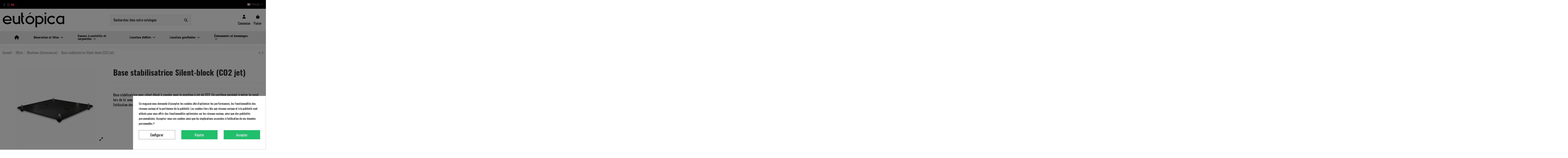

--- FILE ---
content_type: text/html; charset=utf-8
request_url: https://www.eutopica.com/fr/machines-accessoires/12007-base-stabilisatrice-silent-block-co2-jet.html
body_size: 26374
content:
<!doctype html><html lang="fr"><head><meta charset="utf-8"><meta http-equiv="x-ua-compatible" content="ie=edge"><title>Base stabilisatrice Silent-block (CO2 jet) - EUTOPICA</title><meta name="description" content="Base stabilisatrice avec silent-block à coupler avec la machine à jet de CO2. Ce système parvient à éviter le recul lors du tir avec la machine lorsqu&#039;elle est posée au sol sans fixation, étant un élément complémentaire qui aide à l&#039;utilisation desdits dispositifs."><meta name='cookiesplus-added' content='true'><script data-keepinline='true' data-cfasync='false'>let cookiesplusCookieValue=null;if(window.cookiesplus_debug){debugger;}
for(let cookie of document.cookie.split(';')){let[cookieName,value]=cookie.trim().split('=');if(cookieName==='cookiesplus'){cookiesplusCookieValue=decodeURIComponent(value);break;}}
if(cookiesplusCookieValue===null){console.log('%ccookiesplus cookie doesn\'t exist','background: red; color: white');throw new Error('cookiesplus cookie not found');}
try{cookiesplusCookieValue=JSON.parse(cookiesplusCookieValue);}catch(e){console.error('Failed to parse cookiesplus cookie value',e);throw new Error('Invalid cookiesplus cookie value');}
const defaultConsents={'ad_storage':false,'ad_user_data':false,'ad_personalization':false,'analytics_storage':false,'functionality_storage':false,'personalization_storage':false,'security_storage':false,};Object.keys(defaultConsents).forEach(function(key){window[key]=false;});if(cookiesplusCookieValue&&cookiesplusCookieValue.consents){const cookiesplusConsents=Object.keys(cookiesplusCookieValue.consents).filter(v=>v.startsWith('cookiesplus-finality'));cookiesplusConsents.forEach(function(key){const consent_type=cookiesplusCookieValue.consent_mode?.[key]?.consent_type;if(typeof cookiesplusCookieValue.consents!=='undefined'&&typeof cookiesplusCookieValue.consents[key]!=='undefined'&&cookiesplusCookieValue.consents[key]==='on'&&consent_type){Object.entries(consent_type).forEach(([innerKey,value])=>{if(value){window[innerKey]=true;}});}});}
window.dataLayer=window.dataLayer||[];function gtag(){dataLayer.push(arguments);}
gtag('consent','default',{'ad_storage':'denied','ad_user_data':'denied','ad_personalization':'denied','analytics_storage':'denied','functionality_storage':'denied','personalization_storage':'denied','security_storage':'denied','wait_for_update':500});gtag('consent','update',{'ad_storage':window.ad_storage?'granted':'denied','ad_user_data':window.ad_user_data?'granted':'denied','ad_personalization':window.ad_personalization?'granted':'denied','analytics_storage':window.analytics_storage?'granted':'denied','functionality_storage':window.functionality_storage?'granted':'denied','personalization_storage':window.personalization_storage?'granted':'denied','security_storage':window.security_storage?'granted':'denied',});if(cookiesplusCookieValue.consent_mode){if(cookiesplusCookieValue.consent_mode['url_passthrough']!==undefined){gtag('set','url_passthrough',cookiesplusCookieValue.consent_mode['url_passthrough']);}
if(cookiesplusCookieValue.consent_mode['ads_data_redaction']!==undefined){gtag('set','ads_data_redaction',cookiesplusCookieValue.consent_mode['ads_data_redaction']);}}</script><meta name="keywords" content=""><link rel="canonical" href="https://www.eutopica.com/fr/machines-accessoires/12007-base-stabilisatrice-silent-block-co2-jet.html"><link rel="alternate" href="https://www.eutopica.com/es/maquinas-accesorios/12007-base-estabilizadora-silent-block-co2-jet.html" hreflang="es"><link rel="alternate" href="https://www.eutopica.com/es/maquinas-accesorios/12007-base-estabilizadora-silent-block-co2-jet.html" hreflang="x-default"><link rel="alternate" href="https://www.eutopica.com/gb/machines-accessories/12007-stabilizer-base-silent-block-co2-jet.html" hreflang="en-gb"><link rel="alternate" href="https://www.eutopica.com/pt/maquinas-acessorios/12007-base-estabilizadora-silent-block-co2-jet.html" hreflang="pt-pt"><link rel="alternate" href="https://www.eutopica.com/it/macchine-accessori/12007-base-stabilizzatrice-silent-block-getto-di-co2.html" hreflang="it-it"><link rel="alternate" href="https://www.eutopica.com/fr/machines-accessoires/12007-base-stabilisatrice-silent-block-co2-jet.html" hreflang="fr-fr"> <script type="application/ld+json">{
   "@context": "https://schema.org",
   "@type": "Organization",
   "name" : "Eutópica",
   "url" : "https://www.eutopica.com/fr/"
       ,"logo": {
       "@type": "ImageObject",
       "url":"https://www.eutopica.com/img/logo-1741946871.jpg"
     }
    }</script> <script type="application/ld+json">{
    "@context": "https://schema.org",
    "@type": "WebPage",
    "isPartOf": {
      "@type": "WebSite",
      "url":  "https://www.eutopica.com/fr/",
      "name": "Eutópica"
    },
    "name": "Base stabilisatrice Silent-block (CO2 jet) - EUTOPICA",
    "url":  "https://www.eutopica.com/fr/machines-accessoires/12007-base-stabilisatrice-silent-block-co2-jet.html"
  }</script> <script type="application/ld+json">{
      "@context": "https://schema.org",
      "@type": "BreadcrumbList",
      "itemListElement": [
                  {
            "@type": "ListItem",
            "position": 1,
            "name": "Accueil",
            "item": "https://www.eutopica.com/fr/"
          },              {
            "@type": "ListItem",
            "position": 2,
            "name": "Effets",
            "item": "https://www.eutopica.com/fr/861-effets"
          },              {
            "@type": "ListItem",
            "position": 3,
            "name": "Machines (Accessoires)",
            "item": "https://www.eutopica.com/fr/917-machines-accessoires"
          },              {
            "@type": "ListItem",
            "position": 4,
            "name": "Base stabilisatrice Silent-block (CO2 jet)",
            "item": "https://www.eutopica.com/fr/machines-accessoires/12007-base-stabilisatrice-silent-block-co2-jet.html"
          }          ]
    }</script> <script type="application/ld+json">{
    "@context": "https://schema.org/",
    "@type": "Product",
    "@id": "#product-snippet-id",
    "name": "Base stabilisatrice Silent-block (CO2 jet)",
    "description": "Base stabilisatrice avec silent-block à coupler avec la machine à jet de CO2. Ce système parvient à éviter le recul lors du tir avec la machine lorsqu&#039;elle est posée au sol sans fixation, étant un élément complémentaire qui aide à l&#039;utilisation desdits dispositifs.",
    "category": "Machines (Accessoires)",
    "image" :"https://www.eutopica.com/17922-large_default/base-stabilisatrice-silent-block-co2-jet.webp",    "sku": "1130",
    "mpn": "1130"
        ,
    "brand": {
      "@type": "Brand",
      "name": "Eutópica"
    }
                  }</script> <meta property="og:type" content="product"><meta property="og:url" content="https://www.eutopica.com/fr/machines-accessoires/12007-base-stabilisatrice-silent-block-co2-jet.html"><meta property="og:title" content="Base stabilisatrice Silent-block (CO2 jet) - EUTOPICA"><meta property="og:site_name" content="Eutópica"><meta property="og:description" content="Base stabilisatrice avec silent-block à coupler avec la machine à jet de CO2. Ce système parvient à éviter le recul lors du tir avec la machine lorsqu&#039;elle est posée au sol sans fixation, étant un élément complémentaire qui aide à l&#039;utilisation desdits dispositifs."><meta property="og:image" content="https://www.eutopica.com/17922-thickbox_default/base-stabilisatrice-silent-block-co2-jet.webp"><meta property="og:image:width" content="1100"><meta property="og:image:height" content="1422"><meta name="viewport" content="initial-scale=1,user-scalable=no,maximum-scale=1,width=device-width"><link rel="icon" type="image/vnd.microsoft.icon" href="https://www.eutopica.com/img/favicon.ico?1741946871"><link rel="shortcut icon" type="image/x-icon" href="https://www.eutopica.com/img/favicon.ico?1741946871"><link rel="stylesheet" href="https://www.eutopica.com/themes/warehouse/assets/cache/theme-422a3c1542.css" type="text/css" media="all"><link rel="preload" as="font" href="https://www.eutopica.com/themes/warehouse/assets/css/font-awesome/webfonts/fa-brands-400.woff2" type="font/woff2" crossorigin="anonymous"><link rel="preload" as="font" href="https://www.eutopica.com/themes/warehouse/assets/css/font-awesome/webfonts/fa-regular-400.woff2" type="font/woff2" crossorigin="anonymous"><link rel="preload" as="font" href="https://www.eutopica.com/themes/warehouse/assets/css/font-awesome/webfonts/fa-solid-900.woff2" type="font/woff2" crossorigin="anonymous"><link rel="preload" as="font" href="https://www.eutopica.com/themes/warehouse/assets/css/font-awesome/webfonts/fa-brands-400.woff2" type="font/woff2" crossorigin="anonymous"><link rel="preload stylesheet" as="style" href="https://www.eutopica.com/themes/warehouse/assets/css/font-awesome/css/font-awesome-preload.css?v=6.7.2" type="text/css" crossorigin="anonymous"> <script>var C_P_CMS_PAGE = 0;
        var C_P_CONSENT_DOWNLOAD = "https:\/\/www.eutopica.com\/fr\/module\/cookiesplus\/front";
        var C_P_COOKIE_CONFIG = {"1":{"cookies":[{"name":"cookiesplus"},{"name":"PrestaShop-#"}]},"3":{"cookies":[{"name":"_ga"},{"name":"_gat"},{"name":"_ga_#"},{"name":"_gd#"},{"name":"_gid"}],"consent_type":{"analytics_storage":true},"firingEvent":""},"4":{"cookies":[{"name":"ads\/ga-audiences"}],"consent_type":{"ad_storage":true,"ad_user_data":true,"ad_personalization":true},"firingEvent":""}};
        var C_P_COOKIE_VALUE = "{}";
        var C_P_DATE = "2026-01-21 13:01:52";
        var C_P_DISPLAY_AGAIN = 0;
        var C_P_DOMAIN = ".eutopica.com";
        var C_P_EXPIRY = 365;
        var C_P_FINALITIES_COUNT = 3;
        var C_P_NOT_AVAILABLE_OUTSIDE_EU = 1;
        var C_P_OVERLAY = "1";
        var C_P_OVERLAY_OPACITY = "0.5";
        var C_P_REFRESH = 0;
        var PS_COOKIE_SAMESITE = "Lax";
        var PS_COOKIE_SECURE = 1;
        var af_googlereviews_autoplay_carrousel = true;
        var af_googlereviews_autoplay_carrousel_mobile = true;
        var af_googlereviews_display_arrows_carrousel = false;
        var af_googlereviews_display_arrows_carrousel_mobile = false;
        var af_googlereviews_display_type = "carousel";
        var af_googlereviews_trad_readmore = "Lire la suite";
        var always_load_content = false;
        var buttonFileUploadFM = "Choose file";
        var elementorFrontendConfig = {"isEditMode":"","stretchedSectionContainer":"","instagramToken":false,"is_rtl":false,"ajax_csfr_token_url":"https:\/\/www.eutopica.com\/fr\/module\/iqitelementor\/Actions?process=handleCsfrToken&ajax=1"};
        var formmakerPath = "https:\/\/www.eutopica.com\/fr\/forms\/upload";
        var formmakerVt = "t17";
        var hiupv = {"psv":8.199999999999999289457264239899814128875732421875,"module_dir":"\/modules\/hiuploadproductvideos\/views\/videos\/","thumbnails_dir":"\/modules\/hiuploadproductvideos\/views\/img\/thumbnails\/","product_image_videos":[],"product_image_position":"afterImages"};
        var iqitTheme = {"rm_sticky":"0","rm_breakpoint":0,"op_preloader":"0","cart_style":"side","cart_confirmation":"notification","h_layout":"2","f_fixed":"","f_layout":"1","h_absolute":"0","h_sticky":"menu","hw_width":"inherit","mm_content":"desktop","hm_submenu_width":"fullwidth-background","h_search_type":"full","pl_lazyload":true,"pl_infinity":false,"pl_rollover":true,"pl_crsl_autoplay":false,"pl_slider_ld":4,"pl_slider_d":4,"pl_slider_t":3,"pl_slider_p":2,"pp_thumbs":"bottom","pp_zoom":"modalzoom","pp_image_layout":"carousel","pp_tabs":"tabha","pl_grid_qty":false};
        var iqitextendedproduct = {"speed":"70","hook":"modal"};
        var iqitfdc_from = 0;
        var iqitmegamenu = {"sticky":"false","containerSelector":"#wrapper > .container"};
        var pp_ets_onepagecheckout = false;
        var pp_onepagecheckoutps = true;
        var pp_steasycheckout = false;
        var pp_supercheckout = false;
        var pp_thecheckout = false;
        var prestashop = {"cart":{"products":[],"totals":{"total":{"type":"total","label":"Total","amount":0,"value":"0,00\u00a0\u20ac"},"total_including_tax":{"type":"total","label":"Total TTC","amount":0,"value":"0,00\u00a0\u20ac"},"total_excluding_tax":{"type":"total","label":"Total HT :","amount":0,"value":"0,00\u00a0\u20ac"}},"subtotals":{"products":{"type":"products","label":"Sous-total","amount":0,"value":"0,00\u00a0\u20ac"},"discounts":null,"shipping":{"type":"shipping","label":"Livraison","amount":0,"value":""},"tax":null},"products_count":0,"summary_string":"0 articles","vouchers":{"allowed":1,"added":[]},"discounts":[],"minimalPurchase":0,"minimalPurchaseRequired":""},"currency":{"id":1,"name":"Euro","iso_code":"EUR","iso_code_num":"978","sign":"\u20ac"},"customer":{"lastname":null,"firstname":null,"email":null,"birthday":null,"newsletter":null,"newsletter_date_add":null,"optin":null,"website":null,"company":null,"siret":null,"ape":null,"is_logged":false,"gender":{"type":null,"name":null},"addresses":[]},"country":{"id_zone":"66","id_currency":"1","call_prefix":"34","iso_code":"ES","active":"1","contains_states":"1","need_identification_number":"0","need_zip_code":"1","zip_code_format":"","display_tax_label":"1","name":"Espa\u00f1a","id":6},"language":{"name":"Fran\u00e7ais (French)","iso_code":"fr","locale":"fr-FR","language_code":"fr-fr","active":"1","is_rtl":"0","date_format_lite":"d\/m\/Y","date_format_full":"d\/m\/Y H:i:s","id":8},"page":{"title":"","canonical":"https:\/\/www.eutopica.com\/fr\/machines-accessoires\/12007-base-stabilisatrice-silent-block-co2-jet.html","meta":{"title":"Base stabilisatrice Silent-block (CO2 jet) - EUTOPICA","description":"Base stabilisatrice avec silent-block \u00e0 coupler avec la machine \u00e0 jet de CO2. Ce syst\u00e8me parvient \u00e0 \u00e9viter le recul lors du tir avec la machine lorsqu'elle est pos\u00e9e au sol sans fixation, \u00e9tant un \u00e9l\u00e9ment compl\u00e9mentaire qui aide \u00e0 l'utilisation desdits dispositifs.","keywords":"","robots":"index"},"page_name":"product","body_classes":{"lang-fr":true,"lang-rtl":false,"country-ES":true,"currency-EUR":true,"layout-full-width":true,"page-product":true,"tax-display-enabled":true,"page-customer-account":false,"product-id-12007":true,"product-Base stabilisatrice Silent-block (CO2 jet)":true,"product-id-category-917":true,"product-id-manufacturer-0":true,"product-id-supplier-0":true},"admin_notifications":[],"password-policy":{"feedbacks":{"0":"Tr\u00e8s faible","1":"Faible","2":"Moyenne","3":"Fort","4":"Tr\u00e8s fort","Straight rows of keys are easy to guess":"Les suites de touches sur le clavier sont faciles \u00e0 deviner","Short keyboard patterns are easy to guess":"Les mod\u00e8les courts sur le clavier sont faciles \u00e0 deviner.","Use a longer keyboard pattern with more turns":"Utilisez une combinaison de touches plus longue et plus complexe.","Repeats like \"aaa\" are easy to guess":"Les r\u00e9p\u00e9titions (ex. : \"aaa\") sont faciles \u00e0 deviner.","Repeats like \"abcabcabc\" are only slightly harder to guess than \"abc\"":"Les r\u00e9p\u00e9titions (ex. : \"abcabcabc\") sont seulement un peu plus difficiles \u00e0 deviner que \"abc\".","Sequences like abc or 6543 are easy to guess":"Les s\u00e9quences (ex. : abc ou 6543) sont faciles \u00e0 deviner.","Recent years are easy to guess":"Les ann\u00e9es r\u00e9centes sont faciles \u00e0 deviner.","Dates are often easy to guess":"Les dates sont souvent faciles \u00e0 deviner.","This is a top-10 common password":"Ce mot de passe figure parmi les 10 mots de passe les plus courants.","This is a top-100 common password":"Ce mot de passe figure parmi les 100 mots de passe les plus courants.","This is a very common password":"Ceci est un mot de passe tr\u00e8s courant.","This is similar to a commonly used password":"Ce mot de passe est similaire \u00e0 un mot de passe couramment utilis\u00e9.","A word by itself is easy to guess":"Un mot seul est facile \u00e0 deviner.","Names and surnames by themselves are easy to guess":"Les noms et les surnoms seuls sont faciles \u00e0 deviner.","Common names and surnames are easy to guess":"Les noms et les pr\u00e9noms courants sont faciles \u00e0 deviner.","Use a few words, avoid common phrases":"Utilisez quelques mots, \u00e9vitez les phrases courantes.","No need for symbols, digits, or uppercase letters":"Pas besoin de symboles, de chiffres ou de majuscules.","Avoid repeated words and characters":"\u00c9viter de r\u00e9p\u00e9ter les mots et les caract\u00e8res.","Avoid sequences":"\u00c9viter les s\u00e9quences.","Avoid recent years":"\u00c9vitez les ann\u00e9es r\u00e9centes.","Avoid years that are associated with you":"\u00c9vitez les ann\u00e9es qui vous sont associ\u00e9es.","Avoid dates and years that are associated with you":"\u00c9vitez les dates et les ann\u00e9es qui vous sont associ\u00e9es.","Capitalization doesn't help very much":"Les majuscules ne sont pas tr\u00e8s utiles.","All-uppercase is almost as easy to guess as all-lowercase":"Un mot de passe tout en majuscules est presque aussi facile \u00e0 deviner qu'un mot de passe tout en minuscules.","Reversed words aren't much harder to guess":"Les mots invers\u00e9s ne sont pas beaucoup plus difficiles \u00e0 deviner.","Predictable substitutions like '@' instead of 'a' don't help very much":"Les substitutions pr\u00e9visibles comme '\"@\" au lieu de \"a\" n'aident pas beaucoup.","Add another word or two. Uncommon words are better.":"Ajoutez un autre mot ou deux. Pr\u00e9f\u00e9rez les mots peu courants."}}},"shop":{"name":"Eut\u00f3pica","logo":"https:\/\/www.eutopica.com\/img\/logo-1741946871.jpg","stores_icon":"https:\/\/www.eutopica.com\/img\/logo_stores.png","favicon":"https:\/\/www.eutopica.com\/img\/favicon.ico"},"core_js_public_path":"\/themes\/","urls":{"base_url":"https:\/\/www.eutopica.com\/","current_url":"https:\/\/www.eutopica.com\/fr\/machines-accessoires\/12007-base-stabilisatrice-silent-block-co2-jet.html","shop_domain_url":"https:\/\/www.eutopica.com","img_ps_url":"https:\/\/www.eutopica.com\/img\/","img_cat_url":"https:\/\/www.eutopica.com\/img\/c\/","img_lang_url":"https:\/\/www.eutopica.com\/img\/l\/","img_prod_url":"https:\/\/www.eutopica.com\/img\/p\/","img_manu_url":"https:\/\/www.eutopica.com\/img\/m\/","img_sup_url":"https:\/\/www.eutopica.com\/img\/su\/","img_ship_url":"https:\/\/www.eutopica.com\/img\/s\/","img_store_url":"https:\/\/www.eutopica.com\/img\/st\/","img_col_url":"https:\/\/www.eutopica.com\/img\/co\/","img_url":"https:\/\/www.eutopica.com\/themes\/warehouse\/assets\/img\/","css_url":"https:\/\/www.eutopica.com\/themes\/warehouse\/assets\/css\/","js_url":"https:\/\/www.eutopica.com\/themes\/warehouse\/assets\/js\/","pic_url":"https:\/\/www.eutopica.com\/upload\/","theme_assets":"https:\/\/www.eutopica.com\/themes\/warehouse\/assets\/","theme_dir":"https:\/\/www.eutopica.com\/themes\/warehouse\/","pages":{"address":"https:\/\/www.eutopica.com\/fr\/adresse","addresses":"https:\/\/www.eutopica.com\/fr\/adresses","authentication":"https:\/\/www.eutopica.com\/fr\/connexion","manufacturer":"https:\/\/www.eutopica.com\/fr\/brands","cart":"https:\/\/www.eutopica.com\/fr\/panier","category":"https:\/\/www.eutopica.com\/fr\/index.php?controller=category","cms":"https:\/\/www.eutopica.com\/fr\/index.php?controller=cms","contact":"https:\/\/www.eutopica.com\/fr\/nous-contacter","discount":"https:\/\/www.eutopica.com\/fr\/reduction","guest_tracking":"https:\/\/www.eutopica.com\/fr\/suivi-commande-invite","history":"https:\/\/www.eutopica.com\/fr\/historique-commandes","identity":"https:\/\/www.eutopica.com\/fr\/identite","index":"https:\/\/www.eutopica.com\/fr\/","my_account":"https:\/\/www.eutopica.com\/fr\/mon-compte","order_confirmation":"https:\/\/www.eutopica.com\/fr\/confirmation-commande","order_detail":"https:\/\/www.eutopica.com\/fr\/index.php?controller=order-detail","order_follow":"https:\/\/www.eutopica.com\/fr\/suivi-commande","order":"https:\/\/www.eutopica.com\/fr\/commande","order_return":"https:\/\/www.eutopica.com\/fr\/index.php?controller=order-return","order_slip":"https:\/\/www.eutopica.com\/fr\/avoirs","pagenotfound":"https:\/\/www.eutopica.com\/fr\/page-introuvable","password":"https:\/\/www.eutopica.com\/fr\/recuperation-mot-de-passe","pdf_invoice":"https:\/\/www.eutopica.com\/fr\/index.php?controller=pdf-invoice","pdf_order_return":"https:\/\/www.eutopica.com\/fr\/index.php?controller=pdf-order-return","pdf_order_slip":"https:\/\/www.eutopica.com\/fr\/index.php?controller=pdf-order-slip","prices_drop":"https:\/\/www.eutopica.com\/fr\/promotions","product":"https:\/\/www.eutopica.com\/fr\/index.php?controller=product","registration":"https:\/\/www.eutopica.com\/fr\/index.php?controller=registration","search":"https:\/\/www.eutopica.com\/fr\/recherche","sitemap":"https:\/\/www.eutopica.com\/fr\/plan du site","stores":"https:\/\/www.eutopica.com\/fr\/magasins","supplier":"https:\/\/www.eutopica.com\/fr\/fournisseur","new_products":"https:\/\/www.eutopica.com\/fr\/nouveaux-produits","brands":"https:\/\/www.eutopica.com\/fr\/brands","register":"https:\/\/www.eutopica.com\/fr\/index.php?controller=registration","order_login":"https:\/\/www.eutopica.com\/fr\/commande?login=1"},"alternative_langs":{"es":"https:\/\/www.eutopica.com\/es\/maquinas-accesorios\/12007-base-estabilizadora-silent-block-co2-jet.html","en-gb":"https:\/\/www.eutopica.com\/gb\/machines-accessories\/12007-stabilizer-base-silent-block-co2-jet.html","pt-pt":"https:\/\/www.eutopica.com\/pt\/maquinas-acessorios\/12007-base-estabilizadora-silent-block-co2-jet.html","it-it":"https:\/\/www.eutopica.com\/it\/macchine-accessori\/12007-base-stabilizzatrice-silent-block-getto-di-co2.html","fr-fr":"https:\/\/www.eutopica.com\/fr\/machines-accessoires\/12007-base-stabilisatrice-silent-block-co2-jet.html"},"actions":{"logout":"https:\/\/www.eutopica.com\/fr\/?mylogout="},"no_picture_image":{"bySize":{"small_default":{"url":"https:\/\/www.eutopica.com\/img\/p\/fr-default-small_default.jpg","width":98,"height":127},"cart_default":{"url":"https:\/\/www.eutopica.com\/img\/p\/fr-default-cart_default.jpg","width":125,"height":162},"home_default":{"url":"https:\/\/www.eutopica.com\/img\/p\/fr-default-home_default.jpg","width":236,"height":305},"large_default":{"url":"https:\/\/www.eutopica.com\/img\/p\/fr-default-large_default.jpg","width":381,"height":492},"medium_default":{"url":"https:\/\/www.eutopica.com\/img\/p\/fr-default-medium_default.jpg","width":452,"height":584},"thickbox_default":{"url":"https:\/\/www.eutopica.com\/img\/p\/fr-default-thickbox_default.jpg","width":1100,"height":1422}},"small":{"url":"https:\/\/www.eutopica.com\/img\/p\/fr-default-small_default.jpg","width":98,"height":127},"medium":{"url":"https:\/\/www.eutopica.com\/img\/p\/fr-default-large_default.jpg","width":381,"height":492},"large":{"url":"https:\/\/www.eutopica.com\/img\/p\/fr-default-thickbox_default.jpg","width":1100,"height":1422},"legend":""}},"configuration":{"display_taxes_label":true,"display_prices_tax_incl":true,"is_catalog":false,"show_prices":true,"opt_in":{"partner":false},"quantity_discount":{"type":"discount","label":"Remise sur prix unitaire"},"voucher_enabled":1,"return_enabled":0},"field_required":[],"breadcrumb":{"links":[{"title":"Accueil","url":"https:\/\/www.eutopica.com\/fr\/"},{"title":"Effets","url":"https:\/\/www.eutopica.com\/fr\/861-effets"},{"title":"Machines (Accessoires)","url":"https:\/\/www.eutopica.com\/fr\/917-machines-accessoires"},{"title":"Base stabilisatrice Silent-block (CO2 jet)","url":"https:\/\/www.eutopica.com\/fr\/machines-accessoires\/12007-base-stabilisatrice-silent-block-co2-jet.html"}],"count":4},"link":{"protocol_link":"https:\/\/","protocol_content":"https:\/\/"},"time":1768996912,"static_token":"9d43f27ca7fd32d7f753b4bc80349b3e","token":"669cc270ab65b4f09b81b58e9783debb","debug":false};
        var prestashopFacebookAjaxController = "https:\/\/www.eutopica.com\/fr\/module\/ps_facebook\/Ajax";
        var qdt_home = "1";
        var qdt_pos = "1";
        var qdt_ps_version = true;
        var qdt_show = "1";
        var ssIsCeInstalled = false;
        var ss_link_image_webp = "https:\/\/www.eutopica.com\/modules\/ets_superspeed\/views\/img\/en.webp";
        var titleChooseFileFM = "Choose file";
        var titleFileUploadFM = "Aucun fichier s\u00e9lectionn\u00e9";</script> <script type="text/javascript">var sp_link_base ='https://www.eutopica.com';</script> <style></style> <script type="text/javascript">function renderDataAjax(jsonData)
{
    for (var key in jsonData) {
	    if(key=='java_script')
        {
            $('body').append(jsonData[key]);
        }
        else
            if($('#ets_speed_dy_'+key).length)
            {
                if($('#ets_speed_dy_'+key+' #layer_cart').length)
                {
                    $('#ets_speed_dy_'+key).before($('#ets_speed_dy_'+key+' #layer_cart').clone());
                    $('#ets_speed_dy_'+key+' #layer_cart').remove();
                    $('#layer_cart').before('<div class="layer_cart_overlay"></div>');
                }
                $('.ets_speed_dynamic_hook[id="ets_speed_dy_'+key+'"]').replaceWith(jsonData[key]);
            }
              
    }
    if($('#header .shopping_cart').length && $('#header .cart_block').length)
    {
        var shopping_cart = new HoverWatcher('#header .shopping_cart');
        var cart_block = new HoverWatcher('#header .cart_block');
        $("#header .shopping_cart a:first").hover(
    		function(){
    			if (ajaxCart.nb_total_products > 0 || parseInt($('.ajax_cart_quantity').html()) > 0)
    				$("#header .cart_block").stop(true, true).slideDown(450);
    		},
    		function(){
    			setTimeout(function(){
    				if (!shopping_cart.isHoveringOver() && !cart_block.isHoveringOver())
    					$("#header .cart_block").stop(true, true).slideUp(450);
    			}, 200);
    		}
    	);
    }
    if(typeof jsonData.custom_js!== undefined && jsonData.custom_js)
        $('head').append('<script src="'+sp_link_base+'/modules/ets_superspeed/views/js/script_custom.js">');
}</script> <style>.layered_filter_ul .radio,.layered_filter_ul .checkbox {
    display: inline-block;
}
.ets_speed_dynamic_hook .cart-products-count{
    display:none!important;
}
.ets_speed_dynamic_hook .ajax_cart_quantity ,.ets_speed_dynamic_hook .ajax_cart_product_txt,.ets_speed_dynamic_hook .ajax_cart_product_txt_s{
    display:none!important;
}
.ets_speed_dynamic_hook .shopping_cart > a:first-child:after {
    display:none!important;
}</style> <script id="js-rcpgtm-config" type="application/json">{"bing":{"tracking_id":"","feed":{"id_product_prefix":"","id_product_source_key":"id_product","id_variant_prefix":"","id_variant_source_key":"id_attribute"}},"context":{"browser":{"device_type":1},"localization":{"id_country":6,"country_code":"ES","id_currency":1,"currency_code":"EUR","id_lang":8,"lang_code":"fr"},"page":{"controller_name":"product","products_per_page":12,"category":[],"search_term":""},"shop":{"id_shop":1,"shop_name":"Eutopica","base_dir":"https:\/\/www.eutopica.com\/"},"tracking_module":{"module_name":"rcpgtagmanager","module_version":"4.4.6","checkout_module":{"module":"default","controller":"order"},"service_version":"8","token":"b89a21fed5f87c8660340fd3d3f07071"},"user":[]},"criteo":{"tracking_id":"","feed":{"id_product_prefix":"","id_product_source_key":"id_product","id_variant_prefix":"","id_variant_source_key":"id_attribute"}},"facebook":{"tracking_id":"842627452529454","feed":{"id_product_prefix":"","id_product_source_key":"id_product","id_variant_prefix":"","id_variant_source_key":"id_attribute"}},"ga4":{"tracking_id":"G-SBKKSR3NBR","server_container_url":"","is_url_passthrough":true,"is_data_import":false},"gads":{"tracking_id":"1018898600","merchant_id":"9231739","conversion_labels":{"create_account":"","product_view":"","add_to_cart":"","begin_checkout":"","purchase":"nuEiCPjQv58YEKjR7OUD"},"is_custom_remarketing":false},"gtm":{"tracking_id":"GTM-THTLLNV","is_internal_traffic":false,"script_url":"https:\/\/www.googletagmanager.com\/gtm.js","data_layer_name":"dataLayer","id_parameter":"id","override_tracking_id":""},"google_feed":{"id_product_prefix":"","id_product_source_key":"id_product","id_variant_prefix":"","id_variant_source_key":"id_attribute"},"kelkoo":{"tracking_list":[],"feed":{"id_product_prefix":"","id_product_source_key":"id_product","id_variant_prefix":"","id_variant_source_key":"id_attribute"}},"pinterest":{"tracking_id":"2612760784224","feed":{"id_product_prefix":"","id_product_source_key":"id_product","id_variant_prefix":"","id_variant_source_key":"id_attribute"}},"tiktok":{"tracking_id":"","feed":{"id_product_prefix":"","id_product_source_key":"id_product","id_variant_prefix":"","id_variant_source_key":"id_attribute"}},"twitter":{"tracking_id":"","events":{"add_to_cart_id":"","payment_info_id":"","checkout_initiated_id":"","product_view_id":"","lead_id":"","purchase_id":"","search_id":""},"feed":{"id_product_prefix":"","id_product_source_key":"id_product","id_variant_prefix":"","id_variant_source_key":"id_attribute"}}}</script> <script type="text/javascript" data-keepinline="true" data-cfasync="false">const rcpgtm_config = document.getElementById('js-rcpgtm-config') ?
                JSON.parse(document.getElementById('js-rcpgtm-config').textContent) :
                {}
            ;

            if (typeof rcpgtm_config === 'object' && rcpgtm_config.gtm?.tracking_id && rcpgtm_config.context?.browser) {
                rcpgtm_config.context.browser.user_agent = navigator.userAgent;
                rcpgtm_config.context.browser.navigator_lang = navigator.language || navigator.userLanguage;
                rcpgtm_config.context.browser.fingerprint = JSON.parse(window.localStorage.getItem('RCFingerprint'))?.value || window.crypto.randomUUID();
                rcpgtm_config.context.page.fingerprint = window.crypto.randomUUID();
                document.getElementById('js-rcpgtm-config').textContent = JSON.stringify(rcpgtm_config);

                window[rcpgtm_config.gtm.data_layer_name] = window[rcpgtm_config.gtm.data_layer_name] || [];

                const data_init = {
                    config: (({ gtm, context, ...rest }) => rest)(rcpgtm_config),
                    context: {
                        browser: {
                            ...rcpgtm_config.context.browser,
                            is_internal_traffic: rcpgtm_config.gtm.is_internal_traffic
                        },
                        page: (({ products_per_page, ...rest }) => rest)(rcpgtm_config.context.page),
                        localization: rcpgtm_config.context.localization,
                        shop: rcpgtm_config.context.shop,
                        user: rcpgtm_config.context.user,
                    },
                };

                window[rcpgtm_config.gtm.data_layer_name].push(data_init);

                (function(w,d,s,l,u,p,i){
                    w[l]=w[l]||[];w[l].push({'gtm.start': new Date().getTime(),event:'gtm.js'});
                    var f=d.getElementsByTagName(s)[0],j=d.createElement(s),dl=l!='dataLayer'?'&l='+l:'';
                    j.async=true;
                    j.src=u+'?'+p+'='+i+dl;
                    f.parentNode.insertBefore(j,f);
                })(window, document, 'script', rcpgtm_config.gtm.data_layer_name, rcpgtm_config.gtm.script_url, rcpgtm_config.gtm.id_parameter, rcpgtm_config.gtm.override_tracking_id || rcpgtm_config.gtm.tracking_id);
            }</script> <style>div#cookiesplus-modal,#cookiesplus-modal>div,#cookiesplus-modal p{background-color:#fff !important}#cookiesplus-modal>div,#cookiesplus-modal p{color:#000 !important}#cookiesplus-modal button.cookiesplus-accept,#cookiesplus-modal button.cookiesplus-accept-encourage{background-color:#20bf6b}#cookiesplus-modal button.cookiesplus-accept,#cookiesplus-modal button.cookiesplus-accept-encourage{border:1px solid #20bf6b}#cookiesplus-modal button.cookiesplus-accept,#cookiesplus-modal button.cookiesplus-accept-encourage{color:#fff}#cookiesplus-modal button.cookiesplus-accept,#cookiesplus-modal button.cookiesplus-accept-encourage{font-size:16px}#cookiesplus-modal button.cookiesplus-more-information{background-color:#fff}#cookiesplus-modal button.cookiesplus-more-information{border:1px solid #7a7a7a}#cookiesplus-modal button.cookiesplus-more-information{color:#000}#cookiesplus-modal button.cookiesplus-more-information{font-size:16px}#cookiesplus-modal button.cookiesplus-reject,#cookiesplus-modal button.cookiesplus-reject-encourage{background-color:#20bf6b}#cookiesplus-modal button.cookiesplus-reject,#cookiesplus-modal button.cookiesplus-reject-encourage{border:1px solid #20bf6b}#cookiesplus-modal button.cookiesplus-reject,#cookiesplus-modal button.cookiesplus-reject-encourage{color:#fff}#cookiesplus-modal button.cookiesplus-reject,#cookiesplus-modal button.cookiesplus-reject-encourage{font-size:16px}#cookiesplus-modal button.cookiesplus-save:not([disabled]){background-color:#fff}#cookiesplus-modal button.cookiesplus-save:not([disabled]){border:1px solid #7a7a7a}#cookiesplus-modal button.cookiesplus-save:not([disabled]){color:#000}#cookiesplus-modal button.cookiesplus-save{font-size:16px}#cookiesplus-tab{bottom:0;left:0}</style> <script type="text/javascript">(function(c,l,a,r,i,t,y){
        c[a]=c[a]||function(){(c[a].q=c[a].q||[]).push(arguments)};
        t=l.createElement(r);t.async=1;t.src="https://www.clarity.ms/tag/"+i;
        y=l.getElementsByTagName(r)[0];y.parentNode.insertBefore(t,y);
    })(window, document, "clarity", "script", "91eln4u3gk");</script> </head><body id="product" class="lang-fr country-es currency-eur layout-full-width page-product tax-display-enabled product-id-12007 product-base-stabilisatrice-silent-block--co2-jet product-id-category-917 product-id-manufacturer-0 product-id-supplier-0 body-desktop-header-style-w-2"><main id="main-page-content" ><header id="header" class="desktop-header-style-w-2"><div class="header-banner"><div id="ets_speed_dy_114displayBanner" data-moudule="114" data-module-name="whatsappchat" data-hook="displayBanner" data-params='[]' class="ets_speed_dynamic_hook" ></div></div><nav class="header-nav"><div class="container"><div class="row justify-content-between"><div class="col col-auto col-md left-nav"><div class="d-inline-block"><ul class="social-links _topbar" itemscope itemtype="https://schema.org/Organization" itemid="#store-organization"><li class="facebook"><a itemprop="sameAs" href="https://www.facebook.com/eutopica/?locale=es_ES" target="_blank" rel="noreferrer noopener"><i class="fa fa-facebook fa-fw" aria-hidden="true"></i></a></li><li class="instagram"><a itemprop="sameAs" href="https://www.instagram.com/eutopica/?hl=es" target="_blank" rel="noreferrer noopener"><i class="fa fa-instagram fa-fw" aria-hidden="true"></i></a></li><li class="youtube"><a href="https://www.youtube.com/c/Eut%C3%B3picaBarcelona" target="_blank" rel="noreferrer noopener"><i class="fa fa-youtube fa-fw" aria-hidden="true"></i></a></li></ul></div><div class="block-iqitlinksmanager block-iqitlinksmanager-2 block-links-inline d-inline-block"><ul></ul></div><div id="ets_speed_dy_114displayNav1" data-moudule="114" data-module-name="whatsappchat" data-hook="displayNav1" data-params='[]' class="ets_speed_dynamic_hook" ></div></div><div class="col col-auto center-nav text-center"></div><div class="col col-auto col-md right-nav text-right"><div id="language_selector" class="d-inline-block"><div class="language-selector-wrapper d-inline-block"><div class="language-selector dropdown js-dropdown"> <a class="expand-more" data-bs-toggle="dropdown" data-iso-code="fr"><img width="16" height="11" src="https://www.eutopica.com/img/l/8.jpg" alt="Français" class="img-fluid lang-flag" /> Français <i class="fa fa-angle-down fa-fw" aria-hidden="true"></i></a><div class="dropdown-menu"><ul><li > <a href="https://www.eutopica.com/es/maquinas-accesorios/12007-base-estabilizadora-silent-block-co2-jet.html" rel="alternate" hreflang="es" class="dropdown-item"><img width="16" height="11" src="https://www.eutopica.com/img/l/1.jpg" alt="Español" class="img-fluid lang-flag" data-iso-code="es"/> Español</a></li><li > <a href="https://www.eutopica.com/gb/machines-accessories/12007-stabilizer-base-silent-block-co2-jet.html" rel="alternate" hreflang="gb" class="dropdown-item"><img width="16" height="11" src="https://www.eutopica.com/img/l/5.jpg" alt="English" class="img-fluid lang-flag" data-iso-code="gb"/> English</a></li><li > <a href="https://www.eutopica.com/pt/maquinas-acessorios/12007-base-estabilizadora-silent-block-co2-jet.html" rel="alternate" hreflang="pt" class="dropdown-item"><img width="16" height="11" src="https://www.eutopica.com/img/l/6.jpg" alt="Português" class="img-fluid lang-flag" data-iso-code="pt"/> Português</a></li><li > <a href="https://www.eutopica.com/it/macchine-accessori/12007-base-stabilizzatrice-silent-block-getto-di-co2.html" rel="alternate" hreflang="it" class="dropdown-item"><img width="16" height="11" src="https://www.eutopica.com/img/l/7.jpg" alt="Italiano" class="img-fluid lang-flag" data-iso-code="it"/> Italiano</a></li><li class="current" > <a href="https://www.eutopica.com/fr/machines-accessoires/12007-base-stabilisatrice-silent-block-co2-jet.html" rel="alternate" hreflang="fr" class="dropdown-item"><img width="16" height="11" src="https://www.eutopica.com/img/l/8.jpg" alt="Français" class="img-fluid lang-flag" data-iso-code="fr"/> Français</a></li></ul></div></div></div></div><div id="ets_speed_dy_114displayNav2" data-moudule="114" data-module-name="whatsappchat" data-hook="displayNav2" data-params='[]' class="ets_speed_dynamic_hook" ></div></div></div></div> </nav><div id="desktop-header" class="desktop-header-style-2"><div class="header-top"><div id="desktop-header-container" class="container"><div class="row align-items-center"><div class="col col-auto col-header-left"><div id="desktop_logo"> <a href="https://www.eutopica.com/fr/"> <img class="logo img-fluid" src="https://www.eutopica.com/img/logo-1741946871.jpg" alt="Eutópica" width="300" height="88" > </a></div></div><div class="col col-header-center"><div id="search_widget" class="search-widget" data-search-controller-url="https://www.eutopica.com/fr/module/iqitsearch/searchiqit"><form method="get" action="https://www.eutopica.com/fr/module/iqitsearch/searchiqit"><div class="input-group"> <input type="text" name="s" value="" data-all-text="Show all results" data-blog-text="Blog post" data-product-text="Product" data-brands-text="Marque" autocomplete="off" autocorrect="off" autocapitalize="off" spellcheck="false" placeholder="Recherchez dans notre catalogue" class="form-control form-search-control" /> <button type="submit" class="search-btn" aria-label="Recherchez dans notre catalogue"> <i class="fa fa-search"></i> </button></div></form></div></div><div class="col col-auto col-header-right"><div class="row no-gutters justify-content-end"><div id="header-user-btn" class="col col-auto header-btn-w header-user-btn-w"> <a href="https://www.eutopica.com/fr/connexion?back=https%3A%2F%2Fwww.eutopica.com%2Ffr%2Fmachines-accessoires%2F12007-base-stabilisatrice-silent-block-co2-jet.html" title="Identifiez-vous" rel="nofollow" class="header-btn header-user-btn"> <i class="fa fa-user fa-fw icon" aria-hidden="true"></i> <span class="title">Connexion</span> </a></div><div id="ps-shoppingcart-wrapper" class="col col-auto"><div id="ps-shoppingcart" class="header-btn-w header-cart-btn-w ps-shoppingcart side-cart"><div id="blockcart" class="blockcart cart-preview" data-refresh-url="//www.eutopica.com/fr/module/ps_shoppingcart/ajax"> <a id="cart-toogle" class="cart-toogle header-btn header-cart-btn" data-bs-toggle="dropdown" data-bs-display="static" data-bs-auto-close="outside"> <i class="fa fa-shopping-bag fa-fw icon" aria-hidden="true"><span class="cart-products-count-btn d-none">0</span></i> <span class="info-wrapper"> <span class="title">Panier</span> <span class="cart-toggle-details"> <span class="text-faded cart-separator"> / </span> Empty </span> </span> </a><div id="_desktop_blockcart-content" class="dropdown-menu-custom dropdown-menu"><div id="blockcart-content" class="blockcart-content"><div class="cart-title"><div class="w-100 d-flex align-items-center justify-content-between"> <span class="modal-title flex-grow-1 text-truncate">Panier</span> <button type="button" id="js-cart-close" class="close flex-shrink-0 ms-2"> <span>×</span> </button></div><hr></div><span class="no-items">Il n'y a plus d'articles dans votre panier</span></div></div></div></div></div></div></div><div class="col-12"><div class="row"><div id="ets_speed_dy_114displayTop" data-moudule="114" data-module-name="whatsappchat" data-hook="displayTop" data-params='[]' class="ets_speed_dynamic_hook" ></div></div></div></div></div></div><div class="container iqit-megamenu-container"><div id="iqitmegamenu-wrapper" class="iqitmegamenu-wrapper iqitmegamenu-all"><div class="container container-iqitmegamenu"><div id="iqitmegamenu-horizontal" class="iqitmegamenu clearfix" role="navigation"> <nav id="cbp-hrmenu" class="cbp-hrmenu cbp-horizontal cbp-hrsub-narrow"><ul><li id="cbp-hrmenu-tab-3" class="cbp-hrmenu-tab cbp-hrmenu-tab-3 cbp-onlyicon "> <a href="https://www.eutopica.com/fr/" class="nav-link" ><span class="cbp-tab-title"> <i class="icon fa fa-home cbp-mainlink-icon"></i> </span> </a></li><li id="cbp-hrmenu-tab-4" class="cbp-hrmenu-tab cbp-hrmenu-tab-4 cbp-has-submeu"> <a href="https://www.eutopica.com/fr/870-decoration-et-fetes" class="nav-link" ><span class="cbp-tab-title"> Décoration et fêtes <i class="fa fa-angle-down cbp-submenu-aindicator"></i></span> </a><div class="cbp-hrsub col-6"><div class="cbp-hrsub-inner"><div class="container iqitmegamenu-submenu-container"><div class="row menu_row menu-element first_rows menu-element-id-1"><div class="col-6 cbp-menu-column cbp-menu-element menu-element-id-3 "><div class="cbp-menu-column-inner"><div class="row cbp-categories-row"><div class="col-12"><div class="cbp-category-link-w"><a href="https://www.eutopica.com/fr/891-poudre-holi" class="cbp-column-title nav-link cbp-category-title">Poudre holi</a></div></div><div class="col-12"><div class="cbp-category-link-w"><a href="https://www.eutopica.com/fr/916-batons-en-mousse-led" class="cbp-column-title nav-link cbp-category-title">Bâtons en mousse Led</a></div></div><div class="col-12"><div class="cbp-category-link-w"><a href="https://www.eutopica.com/fr/893-lanternes-volantes" class="cbp-column-title nav-link cbp-category-title">Lanternes volantes</a></div></div><div class="col-12"><div class="cbp-category-link-w"><a href="https://www.eutopica.com/fr/920-accessoires" class="cbp-column-title nav-link cbp-category-title">Accessoires</a></div></div><div class="col-12"><div class="cbp-category-link-w"><a href="https://www.eutopica.com/fr/922-animacion-baby-shower" class="cbp-column-title nav-link cbp-category-title">Animáción baby shower</a></div></div></div></div></div><div class="col-6 cbp-menu-column cbp-menu-element menu-element-id-5 "><div class="cbp-menu-column-inner"><div class="row cbp-categories-row"><div class="col-12"><div class="cbp-category-link-w"><a href="https://www.eutopica.com/fr/873-sacs-legers-pour-bougies" class="cbp-column-title nav-link cbp-category-title">Bolsas de LUZ</a></div></div><div class="col-12"><div class="cbp-category-link-w"><a href="https://www.eutopica.com/fr/874-bougies-flottantes" class="cbp-column-title nav-link cbp-category-title">Bougies flottantes</a></div></div><div class="col-12"><div class="cbp-category-link-w"><a href="https://www.eutopica.com/fr/890-franges-et-fanions" class="cbp-column-title nav-link cbp-category-title">Franges et fanions</a></div></div><div class="col-12"><div class="cbp-category-link-w"><a href="https://www.eutopica.com/fr/921-mariages" class="cbp-column-title nav-link cbp-category-title">Mariages</a></div></div></div></div></div></div></div></div></div></li><li id="cbp-hrmenu-tab-8" class="cbp-hrmenu-tab cbp-hrmenu-tab-8 cbp-has-submeu"> <a role="button" class="cbp-empty-mlink nav-link"><span class="cbp-tab-title"> Canons à confettis et serpentins <i class="fa fa-angle-down cbp-submenu-aindicator"></i></span> </a><div class="cbp-hrsub col-12"><div class="cbp-hrsub-inner"><div class="container iqitmegamenu-submenu-container"><div class="row menu_row menu-element first_rows menu-element-id-1"><div class="col-3 cbp-menu-column cbp-menu-element menu-element-id-2 "><div class="cbp-menu-column-inner"><div class="row cbp-categories-row"><div class="col-12"><div class="cbp-category-link-w"><a href="https://www.eutopica.com/fr/847-confettis" class="cbp-column-title nav-link cbp-category-title">Confettis</a><ul class="cbp-links cbp-category-tree"><li ><div class="cbp-category-link-w"><a href="https://www.eutopica.com/fr/852-confettis-rectangulaires">Confettis rectangulaires</a></div></li><li ><div class="cbp-category-link-w"><a href="https://www.eutopica.com/fr/903-formes-de-confettis">Formes de confettis</a></div></li><li ><div class="cbp-category-link-w"><a href="https://www.eutopica.com/fr/878-confettis-classiques">Confettis classiques</a></div></li></ul></div></div><div class="col-12"><div class="cbp-category-link-w"><a href="https://www.eutopica.com/fr/868-serpentins" class="cbp-column-title nav-link cbp-category-title">Serpentins</a></div></div></div></div></div><div class="col-3 cbp-menu-column cbp-menu-element menu-element-id-4 "><div class="cbp-menu-column-inner"><div class="row cbp-categories-row"><div class="col-12"><div class="cbp-category-link-w"><a href="https://www.eutopica.com/fr/841-canons-electriques-confettis-et-banderoles" class="cbp-column-title nav-link cbp-category-title">Canons électriques confettis et banderoles.</a><ul class="cbp-links cbp-category-tree"><li ><div class="cbp-category-link-w"><a href="https://www.eutopica.com/fr/844-canons-a-confettis-electriques">Canons à Confettis Électriques</a></div></li><li ><div class="cbp-category-link-w"><a href="https://www.eutopica.com/fr/867-canons-electrique-serpentins">Serpentins électrique</a></div></li><li ><div class="cbp-category-link-w"><a href="https://www.eutopica.com/fr/914-serpentins-confettis-electriques">Confettis électriques + serpentins</a></div></li><li ><div class="cbp-category-link-w"><a href="https://www.eutopica.com/fr/905-formes-electriques">Formes électriques</a></div></li><li ><div class="cbp-category-link-w"><a href="https://www.eutopica.com/fr/853-electrique-vide">Électrique vide</a></div></li></ul></div></div></div></div></div><div class="col-3 cbp-menu-column cbp-menu-element menu-element-id-6 "><div class="cbp-menu-column-inner"><div class="row cbp-categories-row"><div class="col-12"><div class="cbp-category-link-w"><a href="https://www.eutopica.com/fr/842-canons-manuels" class="cbp-column-title nav-link cbp-category-title">Canons manuels</a><ul class="cbp-links cbp-category-tree"><li ><div class="cbp-category-link-w"><a href="https://www.eutopica.com/fr/845-canons-a-confettis-manuels">Canons à Confettis Manuels</a></div></li><li ><div class="cbp-category-link-w"><a href="https://www.eutopica.com/fr/859-banderoles-manuels">Banderoles Manuels</a></div></li><li ><div class="cbp-category-link-w"><a href="https://www.eutopica.com/fr/915-canons-confettis-manuels-serpentins">Manuels Confetti + serpentins</a></div></li><li ><div class="cbp-category-link-w"><a href="https://www.eutopica.com/fr/904-formes-manuelles">Formes manuelles</a></div></li><li ><div class="cbp-category-link-w"><a href="https://www.eutopica.com/fr/855-manuels-vide">Manuels vide</a></div></li></ul></div></div></div></div></div></div></div></div></div></li><li id="cbp-hrmenu-tab-5" class="cbp-hrmenu-tab cbp-hrmenu-tab-5 cbp-has-submeu"> <a href="https://www.eutopica.com/fr/861-effets" class="nav-link" ><span class="cbp-tab-title"> Location d'effets <i class="fa fa-angle-down cbp-submenu-aindicator"></i></span> </a><div class="cbp-hrsub col-6"><div class="cbp-hrsub-inner"><div class="container iqitmegamenu-submenu-container"><div class="row menu_row menu-element first_rows menu-element-id-1"><div class="col-12 cbp-menu-column cbp-menu-element menu-element-id-2 "><div class="cbp-menu-column-inner"><div class="row cbp-categories-row"><div class="col-12"><div class="cbp-category-link-w"><a href="https://www.eutopica.com/fr/861-effets" class="cbp-column-title nav-link cbp-category-title">Effets</a><ul class="cbp-links cbp-category-tree"><li ><div class="cbp-category-link-w"><a href="https://www.eutopica.com/fr/889-machines-a-confettis-et-serpentins-location-et-vente">Machines à confettis et serpentins (location et vente)</a></div></li><li ><div class="cbp-category-link-w"><a href="https://www.eutopica.com/fr/862-machines-a-fumee-location-et-vente">Machines à fumée (location et vente)</a></div></li><li ><div class="cbp-category-link-w"><a href="https://www.eutopica.com/fr/863-machines-a-bulles-location-et-vente">Machines à bulles (location et vente)</a></div></li><li ><div class="cbp-category-link-w"><a href="https://www.eutopica.com/fr/864-machines-a-neige-location-et-vente">Machines à neige (Location et Vente)</a></div></li><li ><div class="cbp-category-link-w"><a href="https://www.eutopica.com/fr/887-machines-a-co2-location-et-vente">Machines à CO2 (location et vente)</a></div></li><li ><div class="cbp-category-link-w"><a href="https://www.eutopica.com/fr/906-machines-a-incendie-location-et-vente">Machines à incendie (location et vente)</a></div></li><li ><div class="cbp-category-link-w"><a href="https://www.eutopica.com/fr/917-machines-accessoires">Machines (Accessoires)</a></div></li></ul></div></div></div></div></div></div></div></div></div></li><li id="cbp-hrmenu-tab-6" class="cbp-hrmenu-tab cbp-hrmenu-tab-6 cbp-has-submeu"> <a href="https://www.eutopica.com/fr/909-decoration-gonflable" class="nav-link" ><span class="cbp-tab-title"> Location gonflables <i class="fa fa-angle-down cbp-submenu-aindicator"></i></span> </a><div class="cbp-hrsub col-6"><div class="cbp-hrsub-inner"><div class="container iqitmegamenu-submenu-container"><div class="row menu_row menu-element first_rows menu-element-id-1"><div class="col-12 cbp-menu-column cbp-menu-element menu-element-id-2 "><div class="cbp-menu-column-inner"> <a href="index.php?id_category=909&amp;controller=category" class="cbp-column-title nav-link">Gonflables LED </a><div class="hinchables-grid"><div class="hinchables-item"><a href="https://www.eutopica.com/index.php?id_product=27401&amp;controller=product">Sphères</a></div><div class="hinchables-item"><a href="https://www.eutopica.com/index.php?id_product=27396&amp;controller=product">Arc</a></div><div class="hinchables-item"><a href="https://www.eutopica.com/index.php?id_product=27403&amp;controller=product">Fleurs</a></div><div class="hinchables-item"><a href="https://www.eutopica.com/index.php?id_product=27402&amp;controller=product">Papillons</a></div><div class="hinchables-item"><a href="https://www.eutopica.com/index.php?id_product=12907&amp;controller=product">Soleil</a></div><div class="hinchables-item"><a href="https://www.eutopica.com/index.php?id_product=10934&amp;controller=product">Éléphant</a></div><div class="hinchables-item"><a href="https://www.eutopica.com/index.php?id_product=12837&amp;controller=product">Planètes</a></div><div class="hinchables-item"><a href="https://www.eutopica.com/index.php?id_product=12838&amp;controller=product">Colonnes</a></div><div class="hinchables-item"><a href="https://www.eutopica.com/index.php?id_product=12839&amp;controller=product">Étoiles de mer</a></div><div class="hinchables-item"><a href="https://www.eutopica.com/index.php?id_product=12853&amp;controller=product">Lampions</a></div><div class="hinchables-item"><a href="https://www.eutopica.com/index.php?id_product=12854&amp;controller=product">Étoile filante</a></div><div class="hinchables-item"><a href="https://www.eutopica.com/index.php?id_product=10938&amp;controller=product">Sky dancers</a></div><div class="hinchables-item"><a href="https://www.eutopica.com/index.php?id_product=12904&amp;controller=product">Étoiles</a></div><div class="hinchables-item"><a href="https://www.eutopica.com/index.php?id_product=27454&amp;controller=product">Poulpe</a></div><div class="hinchables-item"><a href="https://www.eutopica.com/index.php?id_product=27448&amp;controller=product">Canard</a></div><div class="hinchables-item"><a href="https://www.eutopica.com/index.php?id_product=27385&amp;controller=product">Rois Mages</a></div><div class="hinchables-item"><a href="https://www.eutopica.com/index.php?id_product=27451&amp;controller=product">Sapin de Noël</a></div><div class="hinchables-item"><a href="https://www.eutopica.com/index.php?id_product=27450&amp;controller=product">Gnome</a></div><div class="hinchables-item"><a href="https://www.eutopica.com/index.php?id_product=27449&amp;controller=product">Renne</a></div><div class="hinchables-item"><a href="https://www.eutopica.com/index.php?id_product=27453&amp;controller=product">Méduses</a></div><div class="hinchables-item"><a href="https://www.eutopica.com/index.php?id_product=27455&amp;controller=product">Champignons</a></div><div class="hinchables-item"><a href="https://www.eutopica.com/index.php?id_product=27452&amp;controller=product">Poissons</a></div></div><div class="row menu_row menu-element menu-element-id-3"></div></div></div></div></div></div></div></li><li id="cbp-hrmenu-tab-7" class="cbp-hrmenu-tab cbp-hrmenu-tab-7 cbp-has-submeu"> <a href="https://www.eutopica.com/fr/content/20-producciones" class="nav-link" ><span class="cbp-tab-title"> Événements et hommages <i class="fa fa-angle-down cbp-submenu-aindicator"></i></span> </a><div class="cbp-hrsub col-4"><div class="cbp-hrsub-inner"><div class="container iqitmegamenu-submenu-container"><div class="row menu_row menu-element first_rows menu-element-id-1"><div class="col-12 cbp-menu-column cbp-menu-element menu-element-id-3 "><div class="cbp-menu-column-inner"><ul class="cbp-links cbp-valinks"><li><a href="https://www.eutopica.com/fr/content/11-fete-holi-dolly" >Holi Dolly</a></li><li><a href="https://www.eutopica.com/fr/content/12-soiree-luppiter" >Lúppiter</a></li><li><a href="https://www.eutopica.com/fr/content/19-tributos" >Tributos</a></li></ul></div></div></div></div></div></div></li></ul> </nav></div></div><div id="sticky-cart-wrapper"></div></div><div id="_desktop_iqitmegamenu-mobile"><div id="iqitmegamenu-mobile" class="mobile-menu js-mobile-menu h-100 d-flex flex-column"><div class="mm-panel__header mobile-menu__header-wrapper px-2 py-2"><div class="mobile-menu__header js-mobile-menu__header"><button type="button" class="mobile-menu__back-btn js-mobile-menu__back-btn btn"> <span aria-hidden="true" class="fa fa-angle-left align-middle mr-4"></span> <span class="mobile-menu__title js-mobile-menu__title paragraph-p1 align-middle"></span> </button></div> <button type="button" class="btn btn-icon mobile-menu__close js-mobile-menu__close" aria-label="Close" data-toggle="dropdown"> <span aria-hidden="true" class="fa fa-times"></span> </button></div><div class="position-relative mobile-menu__content flex-grow-1 mx-c16 my-c24 "><ul class="position-absolute h-100 w-100 m-0 mm-panel__scroller mobile-menu__scroller px-4 py-4"><li class="mobile-menu__above-content"></li><li class="d-flex align-items-center mobile-menu__tab mobile-menu__tab--id-3 js-mobile-menu__tab"> <a class="flex-fill mobile-menu__link mobile-menu__link--only-icon " href="https://www.eutopica.com/fr/" > <i class="icon fa fa-home mobile-menu__tab-icon"></i> <span class="js-mobile-menu__tab-title d-none">Home</span></a></li><li class="d-flex align-items-center mobile-menu__tab mobile-menu__tab--id-4 mobile-menu__tab--has-submenu js-mobile-menu__tab--has-submenu js-mobile-menu__tab"> <a class="flex-fill mobile-menu__link js-mobile-menu__link--has-submenu " href="https://www.eutopica.com/fr/870-decoration-et-fetes" > <span class="js-mobile-menu__tab-title ">Décoration et fêtes</span></a> <span class="mobile-menu__arrow js-mobile-menu__link--has-submenu"> <i class="fa fa-angle-right expand-icon" aria-hidden="true"></i> </span><div class="mobile-menu__submenu mobile-menu__submenu--panel px-4 py-4 js-mobile-menu__submenu"><div class="mobile-menu__row mobile-menu__row--id-1"><div class="mobile-menu__column mobile-menu__column--id-3"><div class="cbp-category-link-w mobile-menu__column-categories"> <a href="https://www.eutopica.com/fr/891-poudre-holi" class="mobile-menu__column-title">Poudre holi</a></div><div class="cbp-category-link-w mobile-menu__column-categories"> <a href="https://www.eutopica.com/fr/916-batons-en-mousse-led" class="mobile-menu__column-title">Bâtons en mousse Led</a></div><div class="cbp-category-link-w mobile-menu__column-categories"> <a href="https://www.eutopica.com/fr/893-lanternes-volantes" class="mobile-menu__column-title">Lanternes volantes</a></div><div class="cbp-category-link-w mobile-menu__column-categories"> <a href="https://www.eutopica.com/fr/920-accessoires" class="mobile-menu__column-title">Accessoires</a></div><div class="cbp-category-link-w mobile-menu__column-categories"> <a href="https://www.eutopica.com/fr/922-animacion-baby-shower" class="mobile-menu__column-title">Animáción baby shower</a></div></div><div class="mobile-menu__column mobile-menu__column--id-5"><div class="cbp-category-link-w mobile-menu__column-categories"> <a href="https://www.eutopica.com/fr/873-sacs-legers-pour-bougies" class="mobile-menu__column-title">Bolsas de LUZ</a></div><div class="cbp-category-link-w mobile-menu__column-categories"> <a href="https://www.eutopica.com/fr/874-bougies-flottantes" class="mobile-menu__column-title">Bougies flottantes</a></div><div class="cbp-category-link-w mobile-menu__column-categories"> <a href="https://www.eutopica.com/fr/890-franges-et-fanions" class="mobile-menu__column-title">Franges et fanions</a></div><div class="cbp-category-link-w mobile-menu__column-categories"> <a href="https://www.eutopica.com/fr/921-mariages" class="mobile-menu__column-title">Mariages</a></div></div></div></div></li><li class="d-flex align-items-center mobile-menu__tab mobile-menu__tab--id-8 mobile-menu__tab--has-submenu js-mobile-menu__tab--has-submenu js-mobile-menu__tab"> <a class="flex-fill mobile-menu__link js-mobile-menu__link--has-submenu " > <span class="js-mobile-menu__tab-title ">Canons à confettis et serpentins</span></a> <span class="mobile-menu__arrow js-mobile-menu__link--has-submenu"> <i class="fa fa-angle-right expand-icon" aria-hidden="true"></i> </span><div class="mobile-menu__submenu mobile-menu__submenu--panel px-4 py-4 js-mobile-menu__submenu"><div class="mobile-menu__row mobile-menu__row--id-1"><div class="mobile-menu__column mobile-menu__column--id-2"><div class="cbp-category-link-w mobile-menu__column-categories"> <a href="https://www.eutopica.com/fr/847-confettis" class="mobile-menu__column-title">Confettis</a><ul class="mobile-menu__links-list mobile-menu__links-list--lvl-1 "><li class="mobile-menu__links-list-li" ><a href="https://www.eutopica.com/fr/852-confettis-rectangulaires" class="text-reset">Confettis rectangulaires</a></li><li class="mobile-menu__links-list-li" ><a href="https://www.eutopica.com/fr/903-formes-de-confettis" class="text-reset">Formes de confettis</a></li><li class="mobile-menu__links-list-li" ><a href="https://www.eutopica.com/fr/878-confettis-classiques" class="text-reset">Confettis classiques</a></li></ul></div><div class="cbp-category-link-w mobile-menu__column-categories"> <a href="https://www.eutopica.com/fr/868-serpentins" class="mobile-menu__column-title">Serpentins</a></div></div><div class="mobile-menu__column mobile-menu__column--id-4"><div class="cbp-category-link-w mobile-menu__column-categories"> <a href="https://www.eutopica.com/fr/841-canons-electriques-confettis-et-banderoles" class="mobile-menu__column-title">Canons électriques confettis et banderoles.</a><ul class="mobile-menu__links-list mobile-menu__links-list--lvl-1 "><li class="mobile-menu__links-list-li" ><a href="https://www.eutopica.com/fr/844-canons-a-confettis-electriques" class="text-reset">Canons à Confettis Électriques</a></li><li class="mobile-menu__links-list-li" ><a href="https://www.eutopica.com/fr/867-canons-electrique-serpentins" class="text-reset">Serpentins électrique</a></li><li class="mobile-menu__links-list-li" ><a href="https://www.eutopica.com/fr/914-serpentins-confettis-electriques" class="text-reset">Confettis électriques + serpentins</a></li><li class="mobile-menu__links-list-li" ><a href="https://www.eutopica.com/fr/905-formes-electriques" class="text-reset">Formes électriques</a></li><li class="mobile-menu__links-list-li" ><a href="https://www.eutopica.com/fr/853-electrique-vide" class="text-reset">Électrique vide</a></li></ul></div></div><div class="mobile-menu__column mobile-menu__column--id-6"><div class="cbp-category-link-w mobile-menu__column-categories"> <a href="https://www.eutopica.com/fr/842-canons-manuels" class="mobile-menu__column-title">Canons manuels</a><ul class="mobile-menu__links-list mobile-menu__links-list--lvl-1 "><li class="mobile-menu__links-list-li" ><a href="https://www.eutopica.com/fr/845-canons-a-confettis-manuels" class="text-reset">Canons à Confettis Manuels</a></li><li class="mobile-menu__links-list-li" ><a href="https://www.eutopica.com/fr/859-banderoles-manuels" class="text-reset">Banderoles Manuels</a></li><li class="mobile-menu__links-list-li" ><a href="https://www.eutopica.com/fr/915-canons-confettis-manuels-serpentins" class="text-reset">Manuels Confetti + serpentins</a></li><li class="mobile-menu__links-list-li" ><a href="https://www.eutopica.com/fr/904-formes-manuelles" class="text-reset">Formes manuelles</a></li><li class="mobile-menu__links-list-li" ><a href="https://www.eutopica.com/fr/855-manuels-vide" class="text-reset">Manuels vide</a></li></ul></div></div></div></div></li><li class="d-flex align-items-center mobile-menu__tab mobile-menu__tab--id-5 mobile-menu__tab--has-submenu js-mobile-menu__tab--has-submenu js-mobile-menu__tab"> <a class="flex-fill mobile-menu__link js-mobile-menu__link--has-submenu " href="https://www.eutopica.com/fr/861-effets" > <span class="js-mobile-menu__tab-title ">Location d'effets</span></a> <span class="mobile-menu__arrow js-mobile-menu__link--has-submenu"> <i class="fa fa-angle-right expand-icon" aria-hidden="true"></i> </span><div class="mobile-menu__submenu mobile-menu__submenu--panel px-4 py-4 js-mobile-menu__submenu"><div class="mobile-menu__row mobile-menu__row--id-1"><div class="mobile-menu__column mobile-menu__column--id-2"><div class="cbp-category-link-w mobile-menu__column-categories"> <a href="https://www.eutopica.com/fr/861-effets" class="mobile-menu__column-title">Effets</a><ul class="mobile-menu__links-list mobile-menu__links-list--lvl-1 "><li class="mobile-menu__links-list-li" ><a href="https://www.eutopica.com/fr/889-machines-a-confettis-et-serpentins-location-et-vente" class="text-reset">Machines à confettis et serpentins (location et vente)</a></li><li class="mobile-menu__links-list-li" ><a href="https://www.eutopica.com/fr/862-machines-a-fumee-location-et-vente" class="text-reset">Machines à fumée (location et vente)</a></li><li class="mobile-menu__links-list-li" ><a href="https://www.eutopica.com/fr/863-machines-a-bulles-location-et-vente" class="text-reset">Machines à bulles (location et vente)</a></li><li class="mobile-menu__links-list-li" ><a href="https://www.eutopica.com/fr/864-machines-a-neige-location-et-vente" class="text-reset">Machines à neige (Location et Vente)</a></li><li class="mobile-menu__links-list-li" ><a href="https://www.eutopica.com/fr/887-machines-a-co2-location-et-vente" class="text-reset">Machines à CO2 (location et vente)</a></li><li class="mobile-menu__links-list-li" ><a href="https://www.eutopica.com/fr/906-machines-a-incendie-location-et-vente" class="text-reset">Machines à incendie (location et vente)</a></li><li class="mobile-menu__links-list-li" ><a href="https://www.eutopica.com/fr/917-machines-accessoires" class="text-reset">Machines (Accessoires)</a></li></ul></div></div></div></div></li><li class="d-flex align-items-center mobile-menu__tab mobile-menu__tab--id-6 mobile-menu__tab--has-submenu js-mobile-menu__tab--has-submenu js-mobile-menu__tab"> <a class="flex-fill mobile-menu__link js-mobile-menu__link--has-submenu " href="https://www.eutopica.com/fr/909-decoration-gonflable" > <span class="js-mobile-menu__tab-title ">Location gonflables</span></a> <span class="mobile-menu__arrow js-mobile-menu__link--has-submenu"> <i class="fa fa-angle-right expand-icon" aria-hidden="true"></i> </span><div class="mobile-menu__submenu mobile-menu__submenu--panel px-4 py-4 js-mobile-menu__submenu"><div class="mobile-menu__row mobile-menu__row--id-1"><div class="mobile-menu__column mobile-menu__column--id-2"> <a href="index.php?id_category=909&amp;controller=category" class="mobile-menu__column-title"> Gonflables LED </a><div class="hinchables-grid"><div class="hinchables-item"><a href="https://www.eutopica.com/index.php?id_product=27401&amp;controller=product">Sphères</a></div><div class="hinchables-item"><a href="https://www.eutopica.com/index.php?id_product=27396&amp;controller=product">Arc</a></div><div class="hinchables-item"><a href="https://www.eutopica.com/index.php?id_product=27403&amp;controller=product">Fleurs</a></div><div class="hinchables-item"><a href="https://www.eutopica.com/index.php?id_product=27402&amp;controller=product">Papillons</a></div><div class="hinchables-item"><a href="https://www.eutopica.com/index.php?id_product=12907&amp;controller=product">Soleil</a></div><div class="hinchables-item"><a href="https://www.eutopica.com/index.php?id_product=10934&amp;controller=product">Éléphant</a></div><div class="hinchables-item"><a href="https://www.eutopica.com/index.php?id_product=12837&amp;controller=product">Planètes</a></div><div class="hinchables-item"><a href="https://www.eutopica.com/index.php?id_product=12838&amp;controller=product">Colonnes</a></div><div class="hinchables-item"><a href="https://www.eutopica.com/index.php?id_product=12839&amp;controller=product">Étoiles de mer</a></div><div class="hinchables-item"><a href="https://www.eutopica.com/index.php?id_product=12853&amp;controller=product">Lampions</a></div><div class="hinchables-item"><a href="https://www.eutopica.com/index.php?id_product=12854&amp;controller=product">Étoile filante</a></div><div class="hinchables-item"><a href="https://www.eutopica.com/index.php?id_product=10938&amp;controller=product">Sky dancers</a></div><div class="hinchables-item"><a href="https://www.eutopica.com/index.php?id_product=12904&amp;controller=product">Étoiles</a></div><div class="hinchables-item"><a href="https://www.eutopica.com/index.php?id_product=27454&amp;controller=product">Poulpe</a></div><div class="hinchables-item"><a href="https://www.eutopica.com/index.php?id_product=27448&amp;controller=product">Canard</a></div><div class="hinchables-item"><a href="https://www.eutopica.com/index.php?id_product=27385&amp;controller=product">Rois Mages</a></div><div class="hinchables-item"><a href="https://www.eutopica.com/index.php?id_product=27451&amp;controller=product">Sapin de Noël</a></div><div class="hinchables-item"><a href="https://www.eutopica.com/index.php?id_product=27450&amp;controller=product">Gnome</a></div><div class="hinchables-item"><a href="https://www.eutopica.com/index.php?id_product=27449&amp;controller=product">Renne</a></div><div class="hinchables-item"><a href="https://www.eutopica.com/index.php?id_product=27453&amp;controller=product">Méduses</a></div><div class="hinchables-item"><a href="https://www.eutopica.com/index.php?id_product=27455&amp;controller=product">Champignons</a></div><div class="hinchables-item"><a href="https://www.eutopica.com/index.php?id_product=27452&amp;controller=product">Poissons</a></div></div><div class="mobile-menu__row mobile-menu__row--id-3"></div></div></div></div></li><li class="d-flex align-items-center mobile-menu__tab mobile-menu__tab--id-7 mobile-menu__tab--has-submenu js-mobile-menu__tab--has-submenu js-mobile-menu__tab"> <a class="flex-fill mobile-menu__link js-mobile-menu__link--has-submenu " href="https://www.eutopica.com/fr/content/20-producciones" > <span class="js-mobile-menu__tab-title ">Événements et hommages</span></a> <span class="mobile-menu__arrow js-mobile-menu__link--has-submenu"> <i class="fa fa-angle-right expand-icon" aria-hidden="true"></i> </span><div class="mobile-menu__submenu mobile-menu__submenu--panel px-4 py-4 js-mobile-menu__submenu"><div class="mobile-menu__row mobile-menu__row--id-1"><div class="mobile-menu__column mobile-menu__column--id-3"><ul class="mobile-menu__links-list"><li class="mobile-menu__links-list-li" ><a href="https://www.eutopica.com/fr/content/11-fete-holi-dolly" class="text-reset" >Holi Dolly</a></li><li class="mobile-menu__links-list-li" ><a href="https://www.eutopica.com/fr/content/12-soiree-luppiter" class="text-reset" >Lúppiter</a></li><li class="mobile-menu__links-list-li" ><a href="https://www.eutopica.com/fr/content/19-tributos" class="text-reset" >Tributos</a></li></ul></div></div></div></li><li class="mobile-menu__below-content"></li></ul></div><div class="js-top-menu-bottom mobile-menu__footer justify-content-between px-4 py-4"><div class="d-flex align-items-start mobile-menu__language-currency js-mobile-menu__language-currency"><div class="mobile-menu__language-selector d-inline-block mr-4"> Français<div class="mobile-menu__language-currency-dropdown"><ul><li class="my-3"> <a href="https://www.eutopica.com/es/manuales-formas/6826-canon-confeti-mariposas-manual-30-cm.html" rel="alternate" class="text-reset" hreflang="es"> Español </a></li><li class="my-3"> <a href="https://www.eutopica.com/gb/handheld-shapes/6826-manual-confetti-butterflies-launcher-30-cm.html" rel="alternate" class="text-reset" hreflang="gb"> English </a></li><li class="my-3"> <a href="https://www.eutopica.com/pt/formas-manuais/6826-lancador-manual-30-cm-confete-borboletas.html" rel="alternate" class="text-reset" hreflang="pt"> Português </a></li><li class="my-3"> <a href="https://www.eutopica.com/it/forme-manuali/6826-canon-manual-30-cm-mariposas.html" rel="alternate" class="text-reset" hreflang="it"> Italiano </a></li></ul></div></div><div class="mobile-menu__currency-selector d-inline-block"> EUR €<div class="mobile-menu__language-currency-dropdown"><ul></ul></div></div></div><div class="mobile-menu__user"> <a href="https://www.eutopica.com/fr/mon-compte" class="text-reset"><i class="fa fa-user" aria-hidden="true"></i> Connexion </a></div></div></div></div></div></div><div id="mobile-header" class="mobile-header-style-3"><div class="container"><div class="mobile-main-bar"><div class="col-mobile-logo text-center"> <a href="https://www.eutopica.com/fr/"> <img class="logo img-fluid" src="https://www.eutopica.com/img/logo-1741946871.jpg" alt="Eutópica" width="300" height="88" > </a></div></div></div><div id="mobile-header-sticky"><div class="mobile-buttons-bar"><div class="container"><div class="row no-gutters align-items-center row-mobile-buttons"><div class="col col-mobile-btn col-mobile-btn-menu text-center col-mobile-menu-push"> <a class="m-nav-btn js-m-nav-btn-menu" data-bs-toggle="dropdown" data-bs-display="static"><i class="fa fa-bars" aria-hidden="true"></i> <span>Menu</span></a><div id="mobile_menu_click_overlay"></div><div id="_mobile_iqitmegamenu-mobile" class="text-left dropdown-menu-custom dropdown-menu"></div></div><div id="mobile-btn-search" class="col col-mobile-btn col-mobile-btn-search text-center"> <a class="m-nav-btn" data-bs-toggle="dropdown" data-bs-display="static"><i class="fa fa-search" aria-hidden="true"></i> <span>Rechercher</span></a><div id="search-widget-mobile" class="dropdown-content dropdown-menu dropdown-mobile search-widget"><form method="get" action="https://www.eutopica.com/fr/module/iqitsearch/searchiqit"><div class="input-group"> <input type="text" name="s" value="" placeholder="Rechercher" data-all-text="Show all results" data-blog-text="Blog post" data-product-text="Product" data-brands-text="Marque" autocomplete="off" autocorrect="off" autocapitalize="off" spellcheck="false" class="form-control form-search-control"> <button type="submit" class="search-btn" aria-label="Recherchez dans notre catalogue"> <i class="fa fa-search"></i> </button></div></form></div></div><div class="col col-mobile-btn col-mobile-btn-account text-center"> <a href="https://www.eutopica.com/fr/mon-compte" class="m-nav-btn"><i class="fa fa-user" aria-hidden="true"></i> <span> Connexion</span></a></div><div class="col col-mobile-btn col-mobile-btn-cart ps-shoppingcart text-center side-cart"><div id="mobile-cart-wrapper"> <a id="mobile-cart-toogle" class="m-nav-btn" data-bs-auto-close="outside" data-bs-display="static" data-bs-toggle="dropdown"><i class="fa fa-shopping-bag mobile-bag-icon" aria-hidden="true"><span id="mobile-cart-products-count" class="cart-products-count cart-products-count-btn"> 0 </span></i> <span>Panier</span></a><div id="_mobile_blockcart-content" class="dropdown-menu-custom dropdown-menu"></div></div></div></div></div></div></div></div> </header><section id="wrapper"><div class="container"> <nav data-depth="4" class="breadcrumb"><div class="row align-items-center"><div class="col"><ol><li> <a href="https://www.eutopica.com/fr/"><span>Accueil</span></a></li><li> <a href="https://www.eutopica.com/fr/861-effets"><span>Effets</span></a></li><li> <a href="https://www.eutopica.com/fr/917-machines-accessoires"><span>Machines (Accessoires)</span></a></li><li> <span>Base stabilisatrice Silent-block (CO2 jet)</span></li></ol></div><div class="col col-auto"><div id="iqitproductsnav"> <a href="https://www.eutopica.com/fr/machines-accessoires/1130-Base-stabiliatrice-silent-block.html" title="Previous product"> <i class="fa fa-angle-left" aria-hidden="true"></i> </a> <a href="https://www.eutopica.com/fr/machines-accessoires/223-Truss-clamp.html" title="Next product"> <i class="fa fa-angle-right" aria-hidden="true"></i> </a></div></div></div> </nav></div><div id="inner-wrapper" class="container"> <aside id="notifications"> </aside><div id="content-wrapper" class="js-content-wrapper"> <section id="main"><div id="product-preloader"><i class="fa fa-circle-o-notch fa-spin"></i></div><div id="main-product-wrapper" class="product-container js-product-container"><meta content="https://www.eutopica.com/fr/machines-accessoires/12007-base-stabilisatrice-silent-block-co2-jet.html"><div class="row product-info-row"><div class="col-md-5 col-product-image"><div class="images-container js-images-container images-container-bottom"><div class="product-cover"><ul class="product-flags js-product-flags"></ul><div id="product-images-large" class="product-images-large swiper swiper-container"><div class="swiper-wrapper"><div class="product-lmage-large swiper-slide js-thumb-selected"><div class="easyzoom easyzoom-product"> <a href="https://www.eutopica.com/17922-thickbox_default/base-stabilisatrice-silent-block-co2-jet.webp" class="js-easyzoom-trigger" rel="nofollow"></a></div> <a class="expander" data-bs-toggle="modal" data-bs-target="#product-modal"><span><i class="fa fa-expand" aria-hidden="true"></i></span></a> <picture> <img loading="lazy" src="https://www.eutopica.com/17922-large_default/base-stabilisatrice-silent-block-co2-jet.webp" data-image-large-src="https://www.eutopica.com/17922-thickbox_default/base-stabilisatrice-silent-block-co2-jet.webp" data-image-large-sources="{&quot;jpg&quot;:&quot;https:\/\/www.eutopica.com\/17922-thickbox_default\/base-stabilisatrice-silent-block-co2-jet.webp&quot;}" alt="Base stabilisatrice Silent-block (CO2 jet) - 1" content="https://www.eutopica.com/17922-large_default/base-stabilisatrice-silent-block-co2-jet.webp" width="381" height="492" src="data:image/svg+xml,%3Csvg xmlns='http://www.w3.org/2000/svg' viewBox='0 0 381 492'%3E%3C/svg%3E" class="img-fluid swiper-lazy" > </picture></div></div><div class="swiper-button-prev swiper-button-inner-prev swiper-button-arrow"></div><div class="swiper-button-next swiper-button-inner-next swiper-button-arrow"></div></div></div><div class="js-qv-mask mask position-relative"><div id="product-images-thumbs" class="product-images js-qv-product-images swiper swiper-container swiper-cls-fix desktop-swiper-cls-fix-5 swiper-cls-row-fix-1 tablet-swiper-cls-fix-5 mobile-swiper-cls-fix-5 "><div class="swiper-wrapper"><div class="swiper-slide"><div class="thumb-container js-thumb-container"> <picture> <img class="thumb js-thumb selected js-thumb-selected img-fluid swiper-lazy" data-image-medium-src="https://www.eutopica.com/17922-medium_default/base-stabilisatrice-silent-block-co2-jet.webp" data-image-large-src="https://www.eutopica.com/17922-thickbox_default/base-stabilisatrice-silent-block-co2-jet.webp" data-image-large-sources="{&quot;jpg&quot;:&quot;https:\/\/www.eutopica.com\/17922-thickbox_default\/base-stabilisatrice-silent-block-co2-jet.webp&quot;}" src="https://www.eutopica.com/17922-medium_default/base-stabilisatrice-silent-block-co2-jet.webp" alt="Base stabilisatrice Silent-block (CO2 jet) - 1" title="Base stabilisatrice Silent-block (CO2 jet) - 1" title="Base stabilisatrice Silent-block (CO2 jet) - 1" width="452" height="584" loading="lazy" > </picture></div></div></div><div class="swiper-button-prev swiper-button-inner-prev swiper-button-arrow"></div><div class="swiper-button-next swiper-button-inner-next swiper-button-arrow"></div></div></div></div><div class="after-cover-tumbnails text-center"></div><div class="after-cover-tumbnails2 mt-4"></div></div><div class="col-md-7 col-product-info"><div id="col-product-info"><div class="product_header_container clearfix"><h1 class="h1 page-title"><span>Base stabilisatrice Silent-block (CO2 jet)</span></h1><div class="product-prices js-product-prices"></div></div><div class="product-information"><div id="product-description-short-12007" class="rte-content product-description"><p>Base stabilisatrice avec silent-block à coupler avec la machine à jet de CO2. Ce système parvient à éviter le recul lors du tir avec la machine lorsqu'elle est posée au sol sans fixation, étant un élément complémentaire qui aide à l'utilisation desdits dispositifs.</p></div><div class="product-actions js-product-actions"><form action="https://www.eutopica.com/fr/panier" method="post" id="add-to-cart-or-refresh"> <input type="hidden" name="token" value="9d43f27ca7fd32d7f753b4bc80349b3e"> <input type="hidden" name="id_product" value="12007" id="product_page_product_id"> <input type="hidden" name="id_customization" value="0" id="product_customization_id" class="js-product-customization-id"><div class="product-variants js-product-variants"></div><div class="product-add-to-cart pt-3 js-product-add-to-cart"></div> <section class="product-discounts js-product-discounts mb-3"> </section></form><div class="product-additional-info js-product-additional-info"><div id="ets_speed_dy_114displayProductAdditionalInfo_12007" data-moudule="114" data-module-name="whatsappchat" data-hook="displayProductAdditionalInfo" data-params='{"id_product":12007}' class="ets_speed_dynamic_hook" ></div><div id="quantity-discount-table"> <section class="product-discounts"> </section></div><style>table{
  text-align: center;
}
.table-bordered{
  border: px solid  !important;
}
thead{
  font-size: px;
  color: ;
  background-color: ;
  text-align: center;
}
tbody{
  font-size: px;
  background-color: ;
  color: ;
}</style> <script>document.addEventListener("DOMContentLoaded", function() {
  // Wait 3 seconds (3000 milliseconds) after the page loads
  setTimeout(function() {
    const radio = document.querySelector('input[name="group[13]"][value="125"]'); // Multicolor brillo
    if (radio) {
      radio.click();
      console.log("Radio clicked after 3 seconds");
    }

    // Optional: re-trigger click on checked one instead
    // const checkedRadio = document.querySelector('input[name="group[13]"]:checked');
    // if (checkedRadio) checkedRadio.click();

  }, 3000);
});</script> </div></div></div></div></div></div><div class="tabs product-tabs"> <a name="products-tab-anchor" id="products-tab-anchor"> &nbsp;</a><ul id="product-infos-tabs" class="nav nav-tabs"><li class="nav-item"> <a class="nav-link active" data-bs-toggle="tab" href="#description"> Description </a></li><li class="nav-item " id="product-details-tab-nav"> <a class="nav-link" data-bs-toggle="tab" href="#product-details-tab"> Détails du produit </a></li><li class="nav-item"> <a class="nav-link" data-bs-toggle="tab" href="#accessories-tab"> Vous aimerez aussi </a></li></ul><div id="product-infos-tabs-content" class="tab-content"><div class="tab-pane in active" id="description"><div class="product-description"><div class="rte-content"><p><span style="text-decoration:underline;"><strong>Effet</strong></span></p><p>La base stabilisatrice avec silent-block empêche le recul des coups de canon électriques. Fabriqué dans un matériau de qualité peint en noir et avec 4 pattes anti-retour silent-block qui fixeront la machine à la place du sol placé.</p><p>L'utilisation de cet accessoire est fortement recommandée car le recul que l'appareil peut effectuer au moment du tir est évité, évitant ainsi d'éventuels effets collatéraux de celui-ci.</p><p><span style="text-decoration:underline;"><strong>Fonctionnement</strong></span></p><p>La base de stabilisation avec silent-block est placée dans le système compatible correspondant, en l'insérant et en la fixant à l'aide de vis épaisses et, une fois qu'elle est complètement fixée, nous pouvons continuer comme d'habitude, en insérant le reste des éléments nécessaires à l'utilisation de l'appareil.</p><p>Grâce aux 4 pieds de la base, cet effet anti-rebond sera généré qui sécurisera la machine correspondante. Comme déjà indiqué, son utilisation est complémentaire et fortement recommandée.</p></div></div></div><div class="tab-pane " id="product-details-tab" ><div id="product-details" data-product="{&quot;id_shop_default&quot;:&quot;1&quot;,&quot;id_manufacturer&quot;:&quot;0&quot;,&quot;id_supplier&quot;:&quot;0&quot;,&quot;reference&quot;:&quot;1130&quot;,&quot;is_virtual&quot;:&quot;0&quot;,&quot;delivery_in_stock&quot;:&quot;&quot;,&quot;delivery_out_stock&quot;:&quot;&quot;,&quot;id_category_default&quot;:&quot;917&quot;,&quot;on_sale&quot;:&quot;0&quot;,&quot;online_only&quot;:&quot;0&quot;,&quot;ecotax&quot;:0,&quot;minimal_quantity&quot;:&quot;1&quot;,&quot;low_stock_threshold&quot;:&quot;0&quot;,&quot;low_stock_alert&quot;:&quot;0&quot;,&quot;price&quot;:&quot;54,45\u00a0\u20ac&quot;,&quot;unity&quot;:&quot;&quot;,&quot;unit_price&quot;:&quot;&quot;,&quot;unit_price_ratio&quot;:0,&quot;additional_shipping_cost&quot;:&quot;0.000000&quot;,&quot;customizable&quot;:&quot;0&quot;,&quot;text_fields&quot;:&quot;0&quot;,&quot;uploadable_files&quot;:&quot;0&quot;,&quot;active&quot;:&quot;1&quot;,&quot;redirect_type&quot;:&quot;default&quot;,&quot;id_type_redirected&quot;:&quot;0&quot;,&quot;available_for_order&quot;:&quot;0&quot;,&quot;available_date&quot;:&quot;0000-00-00&quot;,&quot;show_condition&quot;:&quot;1&quot;,&quot;condition&quot;:&quot;new&quot;,&quot;show_price&quot;:&quot;0&quot;,&quot;indexed&quot;:&quot;1&quot;,&quot;visibility&quot;:&quot;both&quot;,&quot;cache_default_attribute&quot;:&quot;0&quot;,&quot;advanced_stock_management&quot;:&quot;0&quot;,&quot;date_add&quot;:&quot;2019-10-17 09:51:27&quot;,&quot;date_upd&quot;:&quot;2022-09-06 13:01:22&quot;,&quot;pack_stock_type&quot;:&quot;3&quot;,&quot;meta_description&quot;:&quot;Base stabilisatrice avec silent-block \u00e0 coupler avec la machine \u00e0 jet de CO2. Ce syst\u00e8me parvient \u00e0 \u00e9viter le recul lors du tir avec la machine lorsqu&#039;elle est pos\u00e9e au sol sans fixation, \u00e9tant un \u00e9l\u00e9ment compl\u00e9mentaire qui aide \u00e0 l&#039;utilisation desdits dispositifs.&quot;,&quot;meta_keywords&quot;:&quot;&quot;,&quot;meta_title&quot;:&quot;Base stabilisatrice Silent-block (CO2 jet) - EUTOPICA&quot;,&quot;link_rewrite&quot;:&quot;base-stabilisatrice-silent-block-co2-jet&quot;,&quot;name&quot;:&quot;Base stabilisatrice Silent-block (CO2 jet)&quot;,&quot;description&quot;:&quot;&lt;p&gt;&lt;span style=\&quot;text-decoration:underline;\&quot;&gt;&lt;strong&gt;Effet&lt;\/strong&gt;&lt;\/span&gt;&lt;\/p&gt;\n&lt;p&gt;La base stabilisatrice avec silent-block emp\u00eache le recul des coups de canon \u00e9lectriques. Fabriqu\u00e9 dans un mat\u00e9riau de qualit\u00e9 peint en noir et avec 4 pattes anti-retour silent-block qui fixeront la machine \u00e0 la place du sol plac\u00e9.&lt;\/p&gt;\n&lt;p&gt;L&#039;utilisation de cet accessoire est fortement recommand\u00e9e car le recul que l&#039;appareil peut effectuer au moment du tir est \u00e9vit\u00e9, \u00e9vitant ainsi d&#039;\u00e9ventuels effets collat\u00e9raux de celui-ci.&lt;\/p&gt;\n&lt;p&gt;&lt;span style=\&quot;text-decoration:underline;\&quot;&gt;&lt;strong&gt;Fonctionnement&lt;\/strong&gt;&lt;\/span&gt;&lt;\/p&gt;\n&lt;p&gt;La base de stabilisation avec silent-block est plac\u00e9e dans le syst\u00e8me compatible correspondant, en l&#039;ins\u00e9rant et en la fixant \u00e0 l&#039;aide de vis \u00e9paisses et, une fois qu&#039;elle est compl\u00e8tement fix\u00e9e, nous pouvons continuer comme d&#039;habitude, en ins\u00e9rant le reste des \u00e9l\u00e9ments n\u00e9cessaires \u00e0 l&#039;utilisation de l&#039;appareil.&lt;\/p&gt;\n&lt;p&gt;Gr\u00e2ce aux 4 pieds de la base, cet effet anti-rebond sera g\u00e9n\u00e9r\u00e9 qui s\u00e9curisera la machine correspondante. Comme d\u00e9j\u00e0 indiqu\u00e9, son utilisation est compl\u00e9mentaire et fortement recommand\u00e9e.&lt;\/p&gt;&quot;,&quot;description_short&quot;:&quot;&lt;p&gt;Base stabilisatrice avec silent-block \u00e0 coupler avec la machine \u00e0 jet de CO2. Ce syst\u00e8me parvient \u00e0 \u00e9viter le recul lors du tir avec la machine lorsqu&#039;elle est pos\u00e9e au sol sans fixation, \u00e9tant un \u00e9l\u00e9ment compl\u00e9mentaire qui aide \u00e0 l&#039;utilisation desdits dispositifs.&lt;\/p&gt;&quot;,&quot;available_now&quot;:&quot;&quot;,&quot;available_later&quot;:&quot;&quot;,&quot;id&quot;:12007,&quot;id_product&quot;:12007,&quot;out_of_stock&quot;:2,&quot;new&quot;:0,&quot;id_product_attribute&quot;:&quot;0&quot;,&quot;quantity_wanted&quot;:1,&quot;extraContent&quot;:[],&quot;allow_oosp&quot;:0,&quot;category&quot;:&quot;machines-accessoires&quot;,&quot;category_name&quot;:&quot;Machines (Accessoires)&quot;,&quot;link&quot;:&quot;https:\/\/www.eutopica.com\/fr\/machines-accessoires\/12007-base-stabilisatrice-silent-block-co2-jet.html&quot;,&quot;manufacturer_name&quot;:null,&quot;attribute_price&quot;:0,&quot;price_tax_exc&quot;:45,&quot;price_without_reduction&quot;:54.4500000000000028421709430404007434844970703125,&quot;reduction&quot;:0,&quot;specific_prices&quot;:{&quot;id_specific_price&quot;:&quot;14521&quot;,&quot;id_specific_price_rule&quot;:&quot;0&quot;,&quot;id_cart&quot;:&quot;0&quot;,&quot;id_product&quot;:&quot;12007&quot;,&quot;id_shop&quot;:&quot;1&quot;,&quot;id_shop_group&quot;:&quot;0&quot;,&quot;id_currency&quot;:&quot;0&quot;,&quot;id_country&quot;:&quot;0&quot;,&quot;id_group&quot;:&quot;0&quot;,&quot;id_customer&quot;:&quot;0&quot;,&quot;id_product_attribute&quot;:&quot;0&quot;,&quot;price&quot;:&quot;-1.000000&quot;,&quot;from_quantity&quot;:&quot;1&quot;,&quot;reduction&quot;:&quot;0.000000&quot;,&quot;reduction_tax&quot;:&quot;1&quot;,&quot;reduction_type&quot;:&quot;amount&quot;,&quot;from&quot;:&quot;0000-00-00 00:00:00&quot;,&quot;to&quot;:&quot;0000-00-00 00:00:00&quot;,&quot;score&quot;:&quot;48&quot;},&quot;quantity&quot;:10000,&quot;quantity_all_versions&quot;:10000,&quot;id_image&quot;:&quot;fr-default&quot;,&quot;features&quot;:[{&quot;name&quot;:&quot;Autres&quot;,&quot;value&quot;:&quot;4 mm d&#039;\u00e9paisseur&quot;,&quot;id_feature&quot;:&quot;40&quot;,&quot;position&quot;:&quot;0&quot;,&quot;id_feature_value&quot;:&quot;44981&quot;},{&quot;name&quot;:&quot;Forme&quot;,&quot;value&quot;:&quot;Rectangulaire&quot;,&quot;id_feature&quot;:&quot;39&quot;,&quot;position&quot;:&quot;8&quot;,&quot;id_feature_value&quot;:&quot;44980&quot;},{&quot;name&quot;:&quot;Mesures produit&quot;,&quot;value&quot;:&quot;15 x 30 cm&quot;,&quot;id_feature&quot;:&quot;36&quot;,&quot;position&quot;:&quot;20&quot;,&quot;id_feature_value&quot;:&quot;44979&quot;}],&quot;attachments&quot;:[],&quot;virtual&quot;:0,&quot;pack&quot;:0,&quot;packItems&quot;:[],&quot;nopackprice&quot;:0,&quot;customization_required&quot;:false,&quot;rate&quot;:21,&quot;tax_name&quot;:&quot;IVA 21%&quot;,&quot;ecotax_rate&quot;:0,&quot;customizations&quot;:{&quot;fields&quot;:[]},&quot;id_customization&quot;:0,&quot;is_customizable&quot;:false,&quot;show_quantities&quot;:false,&quot;quantity_label&quot;:&quot;Produits&quot;,&quot;quantity_discounts&quot;:[],&quot;customer_group_discount&quot;:0,&quot;images&quot;:[{&quot;cover&quot;:&quot;1&quot;,&quot;id_image&quot;:&quot;17922&quot;,&quot;legend&quot;:&quot;Base stabilisatrice Silent-block (CO2 jet) - 1&quot;,&quot;position&quot;:&quot;1&quot;,&quot;bySize&quot;:{&quot;small_default&quot;:{&quot;url&quot;:&quot;https:\/\/www.eutopica.com\/17922-small_default\/base-stabilisatrice-silent-block-co2-jet.webp&quot;,&quot;width&quot;:98,&quot;height&quot;:127,&quot;sources&quot;:{&quot;jpg&quot;:&quot;https:\/\/www.eutopica.com\/17922-small_default\/base-stabilisatrice-silent-block-co2-jet.webp&quot;}},&quot;cart_default&quot;:{&quot;url&quot;:&quot;https:\/\/www.eutopica.com\/17922-cart_default\/base-stabilisatrice-silent-block-co2-jet.webp&quot;,&quot;width&quot;:125,&quot;height&quot;:162,&quot;sources&quot;:{&quot;jpg&quot;:&quot;https:\/\/www.eutopica.com\/17922-cart_default\/base-stabilisatrice-silent-block-co2-jet.webp&quot;}},&quot;home_default&quot;:{&quot;url&quot;:&quot;https:\/\/www.eutopica.com\/17922-home_default\/base-stabilisatrice-silent-block-co2-jet.webp&quot;,&quot;width&quot;:236,&quot;height&quot;:305,&quot;sources&quot;:{&quot;jpg&quot;:&quot;https:\/\/www.eutopica.com\/17922-home_default\/base-stabilisatrice-silent-block-co2-jet.webp&quot;}},&quot;large_default&quot;:{&quot;url&quot;:&quot;https:\/\/www.eutopica.com\/17922-large_default\/base-stabilisatrice-silent-block-co2-jet.webp&quot;,&quot;width&quot;:381,&quot;height&quot;:492,&quot;sources&quot;:{&quot;jpg&quot;:&quot;https:\/\/www.eutopica.com\/17922-large_default\/base-stabilisatrice-silent-block-co2-jet.webp&quot;}},&quot;medium_default&quot;:{&quot;url&quot;:&quot;https:\/\/www.eutopica.com\/17922-medium_default\/base-stabilisatrice-silent-block-co2-jet.webp&quot;,&quot;width&quot;:452,&quot;height&quot;:584,&quot;sources&quot;:{&quot;jpg&quot;:&quot;https:\/\/www.eutopica.com\/17922-medium_default\/base-stabilisatrice-silent-block-co2-jet.webp&quot;}},&quot;thickbox_default&quot;:{&quot;url&quot;:&quot;https:\/\/www.eutopica.com\/17922-thickbox_default\/base-stabilisatrice-silent-block-co2-jet.webp&quot;,&quot;width&quot;:1100,&quot;height&quot;:1422,&quot;sources&quot;:{&quot;jpg&quot;:&quot;https:\/\/www.eutopica.com\/17922-thickbox_default\/base-stabilisatrice-silent-block-co2-jet.webp&quot;}}},&quot;small&quot;:{&quot;url&quot;:&quot;https:\/\/www.eutopica.com\/17922-small_default\/base-stabilisatrice-silent-block-co2-jet.webp&quot;,&quot;width&quot;:98,&quot;height&quot;:127,&quot;sources&quot;:{&quot;jpg&quot;:&quot;https:\/\/www.eutopica.com\/17922-small_default\/base-stabilisatrice-silent-block-co2-jet.webp&quot;}},&quot;medium&quot;:{&quot;url&quot;:&quot;https:\/\/www.eutopica.com\/17922-large_default\/base-stabilisatrice-silent-block-co2-jet.webp&quot;,&quot;width&quot;:381,&quot;height&quot;:492,&quot;sources&quot;:{&quot;jpg&quot;:&quot;https:\/\/www.eutopica.com\/17922-large_default\/base-stabilisatrice-silent-block-co2-jet.webp&quot;}},&quot;large&quot;:{&quot;url&quot;:&quot;https:\/\/www.eutopica.com\/17922-thickbox_default\/base-stabilisatrice-silent-block-co2-jet.webp&quot;,&quot;width&quot;:1100,&quot;height&quot;:1422,&quot;sources&quot;:{&quot;jpg&quot;:&quot;https:\/\/www.eutopica.com\/17922-thickbox_default\/base-stabilisatrice-silent-block-co2-jet.webp&quot;}},&quot;associatedVariants&quot;:[]}],&quot;cover&quot;:{&quot;cover&quot;:&quot;1&quot;,&quot;id_image&quot;:&quot;17922&quot;,&quot;legend&quot;:&quot;Base stabilisatrice Silent-block (CO2 jet) - 1&quot;,&quot;position&quot;:&quot;1&quot;,&quot;bySize&quot;:{&quot;small_default&quot;:{&quot;url&quot;:&quot;https:\/\/www.eutopica.com\/17922-small_default\/base-stabilisatrice-silent-block-co2-jet.webp&quot;,&quot;width&quot;:98,&quot;height&quot;:127,&quot;sources&quot;:{&quot;jpg&quot;:&quot;https:\/\/www.eutopica.com\/17922-small_default\/base-stabilisatrice-silent-block-co2-jet.webp&quot;}},&quot;cart_default&quot;:{&quot;url&quot;:&quot;https:\/\/www.eutopica.com\/17922-cart_default\/base-stabilisatrice-silent-block-co2-jet.webp&quot;,&quot;width&quot;:125,&quot;height&quot;:162,&quot;sources&quot;:{&quot;jpg&quot;:&quot;https:\/\/www.eutopica.com\/17922-cart_default\/base-stabilisatrice-silent-block-co2-jet.webp&quot;}},&quot;home_default&quot;:{&quot;url&quot;:&quot;https:\/\/www.eutopica.com\/17922-home_default\/base-stabilisatrice-silent-block-co2-jet.webp&quot;,&quot;width&quot;:236,&quot;height&quot;:305,&quot;sources&quot;:{&quot;jpg&quot;:&quot;https:\/\/www.eutopica.com\/17922-home_default\/base-stabilisatrice-silent-block-co2-jet.webp&quot;}},&quot;large_default&quot;:{&quot;url&quot;:&quot;https:\/\/www.eutopica.com\/17922-large_default\/base-stabilisatrice-silent-block-co2-jet.webp&quot;,&quot;width&quot;:381,&quot;height&quot;:492,&quot;sources&quot;:{&quot;jpg&quot;:&quot;https:\/\/www.eutopica.com\/17922-large_default\/base-stabilisatrice-silent-block-co2-jet.webp&quot;}},&quot;medium_default&quot;:{&quot;url&quot;:&quot;https:\/\/www.eutopica.com\/17922-medium_default\/base-stabilisatrice-silent-block-co2-jet.webp&quot;,&quot;width&quot;:452,&quot;height&quot;:584,&quot;sources&quot;:{&quot;jpg&quot;:&quot;https:\/\/www.eutopica.com\/17922-medium_default\/base-stabilisatrice-silent-block-co2-jet.webp&quot;}},&quot;thickbox_default&quot;:{&quot;url&quot;:&quot;https:\/\/www.eutopica.com\/17922-thickbox_default\/base-stabilisatrice-silent-block-co2-jet.webp&quot;,&quot;width&quot;:1100,&quot;height&quot;:1422,&quot;sources&quot;:{&quot;jpg&quot;:&quot;https:\/\/www.eutopica.com\/17922-thickbox_default\/base-stabilisatrice-silent-block-co2-jet.webp&quot;}}},&quot;small&quot;:{&quot;url&quot;:&quot;https:\/\/www.eutopica.com\/17922-small_default\/base-stabilisatrice-silent-block-co2-jet.webp&quot;,&quot;width&quot;:98,&quot;height&quot;:127,&quot;sources&quot;:{&quot;jpg&quot;:&quot;https:\/\/www.eutopica.com\/17922-small_default\/base-stabilisatrice-silent-block-co2-jet.webp&quot;}},&quot;medium&quot;:{&quot;url&quot;:&quot;https:\/\/www.eutopica.com\/17922-large_default\/base-stabilisatrice-silent-block-co2-jet.webp&quot;,&quot;width&quot;:381,&quot;height&quot;:492,&quot;sources&quot;:{&quot;jpg&quot;:&quot;https:\/\/www.eutopica.com\/17922-large_default\/base-stabilisatrice-silent-block-co2-jet.webp&quot;}},&quot;large&quot;:{&quot;url&quot;:&quot;https:\/\/www.eutopica.com\/17922-thickbox_default\/base-stabilisatrice-silent-block-co2-jet.webp&quot;,&quot;width&quot;:1100,&quot;height&quot;:1422,&quot;sources&quot;:{&quot;jpg&quot;:&quot;https:\/\/www.eutopica.com\/17922-thickbox_default\/base-stabilisatrice-silent-block-co2-jet.webp&quot;}},&quot;associatedVariants&quot;:[]},&quot;has_discount&quot;:false,&quot;discount_type&quot;:&quot;amount&quot;,&quot;discount_percentage&quot;:&quot;0%&quot;,&quot;discount_percentage_absolute&quot;:&quot;0%&quot;,&quot;discount_amount&quot;:&quot;0,00\u00a0\u20ac&quot;,&quot;discount_amount_to_display&quot;:&quot;-0,00\u00a0\u20ac&quot;,&quot;price_amount&quot;:54.4500000000000028421709430404007434844970703125,&quot;unit_price_full&quot;:&quot;&quot;,&quot;show_availability&quot;:false,&quot;availability_message&quot;:null,&quot;availability_date&quot;:null,&quot;availability&quot;:null}" class="clearfix js-product-details"><section class="product-features"><dl class="data-sheet"><dt class="name">Autres</dt><dd class="value">4 mm d'épaisseur</dd><dt class="name">Forme</dt><dd class="value">Rectangulaire</dd><dt class="name">Mesures produit</dt><dd class="value">15 x 30 cm</dd></dl> </section><div class="product-reference"> <label class="label">Référence </label> <span>1130</span></div><div class="product-condition"> <label class="label">État </label><link href="https://schema.org/NewCondition"/> <span>Neuf</span></div><div class="product-out-of-stock"></div></div></div><div class="tab-pane in" id="accessories-tab"><div class="products row products-grid"><div class="js-product-miniature-wrapper js-product-miniature-wrapper-734 col-6 col-md-4 col-lg-3 col-xl-3 "> <article class="product-miniature product-miniature-default product-miniature-grid product-miniature-layout-1 js-product-miniature" data-id-product="734" data-id-product-attribute="0"><div class="thumbnail-container"> <a href="https://www.eutopica.com/fr/machines-accessoires/734-toma-botella-co2.html" class="thumbnail product-thumbnail"><picture> <img data-src="https://www.eutopica.com/19087-home_default/toma-botella-co2.webp" src="data:image/svg+xml,%3Csvg%20xmlns='http://www.w3.org/2000/svg'%20viewBox='0%200%20236%20305'%3E%3C/svg%3E" alt="Toma botella CO2" data-full-size-image-url="https://www.eutopica.com/19087-thickbox_default/toma-botella-co2.webp" width="236" height="305" class="img-fluid js-lazy-product-image lazy-product-image product-thumbnail-first " > </picture> </a><ul class="product-flags js-product-flags"></ul><div class="product-functional-buttons product-functional-buttons-bottom"><div class="product-functional-buttons-links"> <a class="js-quick-view-iqit" href="#" data-link-action="quickview" data-bs-toggle="tooltip" title="Aperçu rapide"> <i class="fa fa-eye" aria-hidden="true"></i></a></div></div><div class="product-availability d-block"></div></div><div class="product-description"><div class="product-category-name text-muted">Machines (Accessoires)</div><h2 class="h3 product-title"> <a href="https://www.eutopica.com/fr/machines-accessoires/734-toma-botella-co2.html">Toma botella CO2</a></h2><div class="product-reference text-muted"> <a href="https://www.eutopica.com/fr/machines-accessoires/734-toma-botella-co2.html">734</a></div><div id="qdt-toggle-734" style="display:none"><div id="quantity-discount-table-home"> <section class="product-discounts"> </section></div></div><style>table{
  text-align: center;
}
.table-bordered{
  border: px solid  !important;
}
thead{
  font-size: px;
  color: ;
  background-color: ;
  text-align: center;
}
tbody{
  font-size: px;
  background-color: ;
  color: ;
}</style> <script>document.addEventListener("DOMContentLoaded", function() {
  // Wait 2 seconds (2000 milliseconds) after the page loads
  setTimeout(function() {
    var qty = "Array";
    if (Array.isArray(qty) && qty.length > 0) {
      $('.qdt-btn').insertAfter('.product-price-and-shipping'); 
    }
  }, 2000);
});</script> <div class="product-description-short text-muted"> <a href="https://www.eutopica.com/fr/machines-accessoires/734-toma-botella-co2.html"></a></div><div class="product-add-cart js-product-add-cart-734-0" > <a href="https://www.eutopica.com/fr/machines-accessoires/734-toma-botella-co2.html" class="btn btn-product-list" > View </a></div></div><span itemprop="isRelatedTo" itemscope itemtype="https://schema.org/Product" ><meta itemprop="image" content="https://www.eutopica.com/19087-large_default/toma-botella-co2.webp"><meta itemprop="name" content="Toma botella CO2"/><meta itemprop="url" content="https://www.eutopica.com/fr/machines-accessoires/734-toma-botella-co2.html"/><meta itemprop="description" content=""/><span itemprop="offers" itemscope itemtype="https://schema.org/Offer" ><meta itemprop="priceCurrency" content="EUR"><meta itemprop="price" content="108.9"/> </span> </span> </article></div><div class="js-product-miniature-wrapper js-product-miniature-wrapper-736 col-6 col-md-4 col-lg-3 col-xl-3 "> <article class="product-miniature product-miniature-default product-miniature-grid product-miniature-layout-1 js-product-miniature" data-id-product="736" data-id-product-attribute="2759"><div class="thumbnail-container"> <a href="https://www.eutopica.com/fr/machines-accessoires/736-2759-tuyau-co2-haute-pression-approuve.html#/167-metre-2_metres" class="thumbnail product-thumbnail"><picture> <img data-src="https://www.eutopica.com/17918-home_default/tuyau-co2-haute-pression-approuve.webp" src="data:image/svg+xml,%3Csvg%20xmlns='http://www.w3.org/2000/svg'%20viewBox='0%200%20236%20305'%3E%3C/svg%3E" alt="Tuyau CO2 haute pression approuvé" data-full-size-image-url="https://www.eutopica.com/17918-thickbox_default/tuyau-co2-haute-pression-approuve.webp" width="236" height="305" class="img-fluid js-lazy-product-image lazy-product-image product-thumbnail-first " > </picture> </a><ul class="product-flags js-product-flags"></ul><div class="product-functional-buttons product-functional-buttons-bottom"><div class="product-functional-buttons-links"> <a class="js-quick-view-iqit" href="#" data-link-action="quickview" data-bs-toggle="tooltip" title="Aperçu rapide"> <i class="fa fa-eye" aria-hidden="true"></i></a></div></div><div class="product-availability d-block"></div></div><div class="product-description"><div class="product-category-name text-muted">Machines (Accessoires)</div><h2 class="h3 product-title"> <a href="https://www.eutopica.com/fr/machines-accessoires/736-2759-tuyau-co2-haute-pression-approuve.html#/167-metre-2_metres">Tuyau CO2 haute pression approuvé</a></h2><div class="product-reference text-muted"> <a href="https://www.eutopica.com/fr/machines-accessoires/736-2759-tuyau-co2-haute-pression-approuve.html#/167-metre-2_metres">736</a></div><div id="qdt-toggle-736" style="display:none"><div id="quantity-discount-table-home"> <section class="product-discounts"> </section></div></div><style>table{
  text-align: center;
}
.table-bordered{
  border: px solid  !important;
}
thead{
  font-size: px;
  color: ;
  background-color: ;
  text-align: center;
}
tbody{
  font-size: px;
  background-color: ;
  color: ;
}</style> <script>document.addEventListener("DOMContentLoaded", function() {
  // Wait 2 seconds (2000 milliseconds) after the page loads
  setTimeout(function() {
    var qty = "Array";
    if (Array.isArray(qty) && qty.length > 0) {
      $('.qdt-btn').insertAfter('.product-price-and-shipping'); 
    }
  }, 2000);
});</script> <div class="product-description-short text-muted"> <a href="https://www.eutopica.com/fr/machines-accessoires/736-2759-tuyau-co2-haute-pression-approuve.html#/167-metre-2_metres">Tuyau CO2 haute pression approuvé De 2, 5, 10, 15 ou 20 mètres, composé de doubles mailles en acier et de systèmes de connexion rapide pour un assemblage rapide et facile. Tuyau compatible avec le pistolet CO2, le jet CO2 et la machine à confettis Big Blaster.</a></div><div class="product-add-cart js-product-add-cart-736-2759" > <a href="https://www.eutopica.com/fr/machines-accessoires/736-2759-tuyau-co2-haute-pression-approuve.html#/167-metre-2_metres" class="btn btn-product-list" > View </a></div></div><span itemprop="isRelatedTo" itemscope itemtype="https://schema.org/Product" ><meta itemprop="image" content="https://www.eutopica.com/17918-large_default/tuyau-co2-haute-pression-approuve.webp"><meta itemprop="name" content="Tuyau CO2 haute pression approuvé"/><meta itemprop="url" content="https://www.eutopica.com/fr/machines-accessoires/736-2759-tuyau-co2-haute-pression-approuve.html#/167-metre-2_metres"/><meta itemprop="description" content="Tuyau CO2 haute pression approuvé De 2, 5, 10, 15 ou 20 mètres, composé de doubles mailles en acier et de systèmes de connexion rapide pour un assemblage rapide et facile. Tuyau compatible avec le pistolet CO2, le jet CO2 et la machine à confettis Big Blaster."/><span itemprop="offers" itemscope itemtype="https://schema.org/Offer" ><meta itemprop="priceCurrency" content="EUR"><meta itemprop="price" content="133.1"/> </span> </span> </article></div><div class="js-product-miniature-wrapper js-product-miniature-wrapper-1250 col-6 col-md-4 col-lg-3 col-xl-3 "> <article class="product-miniature product-miniature-default product-miniature-grid product-miniature-layout-1 js-product-miniature" data-id-product="1250" data-id-product-attribute="0"><div class="thumbnail-container"> <a href="https://www.eutopica.com/fr/machines-a-co2-location-et-vente/1250-Co2-jet-location.html" class="thumbnail product-thumbnail"><picture> <img data-src="https://www.eutopica.com/19463-home_default/Co2-jet-location.webp" src="data:image/svg+xml,%3Csvg%20xmlns='http://www.w3.org/2000/svg'%20viewBox='0%200%20236%20305'%3E%3C/svg%3E" alt="Machine CO2 JET - EUTOPICA ®" data-full-size-image-url="https://www.eutopica.com/19463-thickbox_default/Co2-jet-location.webp" width="236" height="305" class="img-fluid js-lazy-product-image lazy-product-image product-thumbnail-first " > </picture> </a><ul class="product-flags js-product-flags"></ul><div class="product-functional-buttons product-functional-buttons-bottom"><div class="product-functional-buttons-links"> <a class="js-quick-view-iqit" href="#" data-link-action="quickview" data-bs-toggle="tooltip" title="Aperçu rapide"> <i class="fa fa-eye" aria-hidden="true"></i></a></div></div><div class="product-availability d-block"></div></div><div class="product-description"><div class="product-category-name text-muted">Machines à CO2 (location et vente)</div><h2 class="h3 product-title"> <a href="https://www.eutopica.com/fr/machines-a-co2-location-et-vente/1250-Co2-jet-location.html">Machine CO2 JET</a></h2><div class="product-reference text-muted"> <a href="https://www.eutopica.com/fr/machines-a-co2-location-et-vente/1250-Co2-jet-location.html">1250</a></div><div id="qdt-toggle-1250" style="display:none"><div id="quantity-discount-table-home"> <section class="product-discounts"> </section></div></div><style>table{
  text-align: center;
}
.table-bordered{
  border: px solid  !important;
}
thead{
  font-size: px;
  color: ;
  background-color: ;
  text-align: center;
}
tbody{
  font-size: px;
  background-color: ;
  color: ;
}</style> <script>document.addEventListener("DOMContentLoaded", function() {
  // Wait 2 seconds (2000 milliseconds) after the page loads
  setTimeout(function() {
    var qty = "Array";
    if (Array.isArray(qty) && qty.length > 0) {
      $('.qdt-btn').insertAfter('.product-price-and-shipping'); 
    }
  }, 2000);
});</script> <div class="product-description-short text-muted"> <a href="https://www.eutopica.com/fr/machines-a-co2-location-et-vente/1250-Co2-jet-location.html">Vérifier le prix de location VÉRIFIER LE PRIX D'ACHAT Machine à Jet CO2, idéale pour l'effet Megatron Machine qui lance du gaz CO2 style mégatron jusqu'à 8 mètres. Idéal pour créer des effets de type colonne pour des événements, concerts et clubs. </a></div><div class="product-add-cart js-product-add-cart-1250-0" > <a href="https://www.eutopica.com/fr/machines-a-co2-location-et-vente/1250-Co2-jet-location.html" class="btn btn-product-list" > View </a></div></div><span itemprop="isRelatedTo" itemscope itemtype="https://schema.org/Product" ><meta itemprop="image" content="https://www.eutopica.com/19463-large_default/Co2-jet-location.webp"><meta itemprop="name" content="Machine CO2 JET"/><meta itemprop="url" content="https://www.eutopica.com/fr/machines-a-co2-location-et-vente/1250-Co2-jet-location.html"/><meta itemprop="description" content="Vérifier le prix de location VÉRIFIER LE PRIX D&#039;ACHAT Machine à Jet CO2, idéale pour l&#039;effet Megatron Machine qui lance du gaz CO2 style mégatron jusqu&#039;à 8 mètres. Idéal pour créer des effets de type colonne pour des événements, concerts et clubs. "/><span itemprop="offers" itemscope itemtype="https://schema.org/Offer" ><meta itemprop="priceCurrency" content="EUR"><meta itemprop="price" content="157.3"/> </span> </span> </article></div><div class="js-product-miniature-wrapper js-product-miniature-wrapper-2525 col-6 col-md-4 col-lg-3 col-xl-3 "> <article class="product-miniature product-miniature-default product-miniature-grid product-miniature-layout-1 js-product-miniature" data-id-product="2525" data-id-product-attribute="0"><div class="thumbnail-container"> <a href="https://www.eutopica.com/fr/machines-accessoires/2525-prise-de-bouteille-de-co2-avec-robinet.html" class="thumbnail product-thumbnail"><picture> <img data-src="https://www.eutopica.com/19089-home_default/prise-de-bouteille-de-co2-avec-robinet.webp" src="data:image/svg+xml,%3Csvg%20xmlns='http://www.w3.org/2000/svg'%20viewBox='0%200%20236%20305'%3E%3C/svg%3E" alt="Prise de bouteille de CO2 avec robinet - EUTOPICA" data-full-size-image-url="https://www.eutopica.com/19089-thickbox_default/prise-de-bouteille-de-co2-avec-robinet.webp" width="236" height="305" class="img-fluid js-lazy-product-image lazy-product-image product-thumbnail-first " > </picture> </a><ul class="product-flags js-product-flags"></ul><div class="product-functional-buttons product-functional-buttons-bottom"><div class="product-functional-buttons-links"> <a class="js-quick-view-iqit" href="#" data-link-action="quickview" data-bs-toggle="tooltip" title="Aperçu rapide"> <i class="fa fa-eye" aria-hidden="true"></i></a></div></div><div class="product-availability d-block"></div></div><div class="product-description"><div class="product-category-name text-muted">Machines (Accessoires)</div><h2 class="h3 product-title"> <a href="https://www.eutopica.com/fr/machines-accessoires/2525-prise-de-bouteille-de-co2-avec-robinet.html">Prise de bouteille de CO2 avec robinet</a></h2><div class="product-reference text-muted"> <a href="https://www.eutopica.com/fr/machines-accessoires/2525-prise-de-bouteille-de-co2-avec-robinet.html">2525</a></div><div id="qdt-toggle-2525" style="display:none"><div id="quantity-discount-table-home"> <section class="product-discounts"> </section></div></div><style>table{
  text-align: center;
}
.table-bordered{
  border: px solid  !important;
}
thead{
  font-size: px;
  color: ;
  background-color: ;
  text-align: center;
}
tbody{
  font-size: px;
  background-color: ;
  color: ;
}</style> <script>document.addEventListener("DOMContentLoaded", function() {
  // Wait 2 seconds (2000 milliseconds) after the page loads
  setTimeout(function() {
    var qty = "Array";
    if (Array.isArray(qty) && qty.length > 0) {
      $('.qdt-btn').insertAfter('.product-price-and-shipping'); 
    }
  }, 2000);
});</script> <div class="product-description-short text-muted"> <a href="https://www.eutopica.com/fr/machines-accessoires/2525-prise-de-bouteille-de-co2-avec-robinet.html">Prise de bouteille de CO2 avec robinet, qui dispose d'un système de connexion rapide pour connecter et déconnecter facilement le tuyau et, en plus, un robinet, qui permet d'expulser les restes de gaz du tuyau sans activer l'appareil auquel la bouteille est connectée.</a></div><div class="product-add-cart js-product-add-cart-2525-0" > <a href="https://www.eutopica.com/fr/machines-accessoires/2525-prise-de-bouteille-de-co2-avec-robinet.html" class="btn btn-product-list" > View </a></div></div><span itemprop="isRelatedTo" itemscope itemtype="https://schema.org/Product" ><meta itemprop="image" content="https://www.eutopica.com/19089-large_default/prise-de-bouteille-de-co2-avec-robinet.webp"><meta itemprop="name" content="Prise de bouteille de CO2 avec robinet"/><meta itemprop="url" content="https://www.eutopica.com/fr/machines-accessoires/2525-prise-de-bouteille-de-co2-avec-robinet.html"/><meta itemprop="description" content="Prise de bouteille de CO2 avec robinet, qui dispose d&#039;un système de connexion rapide pour connecter et déconnecter facilement le tuyau et, en plus, un robinet, qui permet d&#039;expulser les restes de gaz du tuyau sans activer l&#039;appareil auquel la bouteille est connectée."/><span itemprop="offers" itemscope itemtype="https://schema.org/Offer" ><meta itemprop="priceCurrency" content="EUR"><meta itemprop="price" content="151.25"/> </span> </span> </article></div></div></div></div></div><div class="iqit-accordion" id="product-infos-accordion-mobile" role="tablist" aria-multiselectable="true"></div></div><div id="ets_speed_dy_114displayFooterProduct_12007" data-moudule="114" data-module-name="whatsappchat" data-hook="displayFooterProduct" data-params='{"id_product":12007}' class="ets_speed_dynamic_hook" ></div><div class="modal fade js-product-images-modal" id="product-modal"><div class="modal-dialog modal-dialog-centered" role="document"><div class="modal-content"><div class="modal-header"> <span class="modal-title">Tap to zoom</span> <button type="button" class="close" data-bs-dismiss="modal" aria-label="Close"> <span aria-hidden="true">&times;</span> </button></div><div class="modal-body"><div class="easyzoom easyzoom-modal"> <a href="https://www.eutopica.com/17922-large_default/base-stabilisatrice-silent-block-co2-jet.webp" class="js-modal-product-cover-easyzoom" rel="nofollow"> <picture> <img class="js-modal-product-cover product-cover-modal img-fluid" width="381" height="492" src="https://www.eutopica.com/17922-large_default/base-stabilisatrice-silent-block-co2-jet.webp" alt="Base stabilisatrice Silent-block (CO2 jet) - 1" > </picture> </a></div> <aside id="thumbnails" class="thumbnails js-thumbnails text-xs-center"> </aside></div></div></div></div> <footer class="page-footer"> </footer></section></div></div> </section> <footer id="footer" class="js-footer"><div id="footer-container-main" class="footer-container footer-style-1"><div class="container"><div class="row"></div><div class="row"><div class="col col-md block block-toggle block-iqitlinksmanager block-iqitlinksmanager-1 block-links js-block-toggle"><h5 class="block-title"><span>Informations</span></h5><div class="block-content"><ul><li> <a href="https://www.eutopica.com/fr/nous-contacter" title="Utiliser le formulaire pour nous contacter" > Contactez-nous </a></li><li> <a href="https://www.eutopica.com/fr/content/8-aeu-legal-shipping-and-payment" title="" > Envío y pago </a></li><li> <a href="https://www.eutopica.com/fr/content/1-Expedition-retours" title="Nos conditions d&#039;expédition et politiques de retour" > Expédition &amp; retours </a></li><li> <a href="https://www.eutopica.com/fr/content/7-Mentions-legales-confidentialite" title="Mentions légales et confidentialité" > Mentions légales et confidentialité </a></li><li> <a href="https://www.eutopica.com/fr/content/17-faq-alquileres" title="" > FAQ alquileres </a></li><li> <a href="https://www.eutopica.com/fr/plan du site" title="Vous êtes perdu&nbsp;? Trouvez ce que vous cherchez" > plan du site </a></li></ul></div></div><div class="col col-md block block-toggle block-iqitcontactpage js-block-toggle"><h5 class="block-title"><span>Contact us</span></h5><div class="block-content"><div class="contact-rich"> <strong>Eutopica S.L.</strong><div class="part"><div class="icon"><i class="fa fa-map-marker" aria-hidden="true"></i></div><div class="data">Pº Ferrocarriles Catalanes 152. Cornellà</div></div><hr/><div class="part"><div class="icon"><i class="fa fa-phone" aria-hidden="true"></i></div><div class="data"> <a href="tel:933776662">933776662</a></div></div><hr/><div class="part"><div class="icon"><i class="fa fa-envelope-o" aria-hidden="true"></i></div><div class="data email"> <a href="mailto:info@eutopica.com">info@eutopica.com</a></div></div></div><hr/><div class="part"><div class="contact-rich"><div class="part"><div class="icon"><i class="fa fa-users"></i></div><div class="data"><a href="/index.php?id_cms=18&amp;controller=cms">Vous voulez nous connaître ?</a></div></div></div></div></div></div><div id="ets_speed_dy_114displayFooter" data-moudule="114" data-module-name="whatsappchat" data-hook="displayFooter" data-params='[]' class="ets_speed_dynamic_hook" ></div></div><div class="row"></div></div></div> </footer></main> <template id="password-feedback"><div class="password-strength-feedback mt-2" style="display: none;" ><div class="progress-container"><div class="progress mb-3"><div class="progress-bar" role="progressbar" value="50" aria-valuemin="0" aria-valuemax="100"></div></div></div> <script type="text/javascript" class="js-hint-password">{"0":"Tr\u00e8s faible","1":"Faible","2":"Moyenne","3":"Fort","4":"Tr\u00e8s fort","Straight rows of keys are easy to guess":"Les suites de touches sur le clavier sont faciles \u00e0 deviner","Short keyboard patterns are easy to guess":"Les mod\u00e8les courts sur le clavier sont faciles \u00e0 deviner.","Use a longer keyboard pattern with more turns":"Utilisez une combinaison de touches plus longue et plus complexe.","Repeats like \"aaa\" are easy to guess":"Les r\u00e9p\u00e9titions (ex. : \"aaa\") sont faciles \u00e0 deviner.","Repeats like \"abcabcabc\" are only slightly harder to guess than \"abc\"":"Les r\u00e9p\u00e9titions (ex. : \"abcabcabc\") sont seulement un peu plus difficiles \u00e0 deviner que \"abc\".","Sequences like abc or 6543 are easy to guess":"Les s\u00e9quences (ex. : abc ou 6543) sont faciles \u00e0 deviner.","Recent years are easy to guess":"Les ann\u00e9es r\u00e9centes sont faciles \u00e0 deviner.","Dates are often easy to guess":"Les dates sont souvent faciles \u00e0 deviner.","This is a top-10 common password":"Ce mot de passe figure parmi les 10 mots de passe les plus courants.","This is a top-100 common password":"Ce mot de passe figure parmi les 100 mots de passe les plus courants.","This is a very common password":"Ceci est un mot de passe tr\u00e8s courant.","This is similar to a commonly used password":"Ce mot de passe est similaire \u00e0 un mot de passe couramment utilis\u00e9.","A word by itself is easy to guess":"Un mot seul est facile \u00e0 deviner.","Names and surnames by themselves are easy to guess":"Les noms et les surnoms seuls sont faciles \u00e0 deviner.","Common names and surnames are easy to guess":"Les noms et les pr\u00e9noms courants sont faciles \u00e0 deviner.","Use a few words, avoid common phrases":"Utilisez quelques mots, \u00e9vitez les phrases courantes.","No need for symbols, digits, or uppercase letters":"Pas besoin de symboles, de chiffres ou de majuscules.","Avoid repeated words and characters":"\u00c9viter de r\u00e9p\u00e9ter les mots et les caract\u00e8res.","Avoid sequences":"\u00c9viter les s\u00e9quences.","Avoid recent years":"\u00c9vitez les ann\u00e9es r\u00e9centes.","Avoid years that are associated with you":"\u00c9vitez les ann\u00e9es qui vous sont associ\u00e9es.","Avoid dates and years that are associated with you":"\u00c9vitez les dates et les ann\u00e9es qui vous sont associ\u00e9es.","Capitalization doesn't help very much":"Les majuscules ne sont pas tr\u00e8s utiles.","All-uppercase is almost as easy to guess as all-lowercase":"Un mot de passe tout en majuscules est presque aussi facile \u00e0 deviner qu'un mot de passe tout en minuscules.","Reversed words aren't much harder to guess":"Les mots invers\u00e9s ne sont pas beaucoup plus difficiles \u00e0 deviner.","Predictable substitutions like '@' instead of 'a' don't help very much":"Les substitutions pr\u00e9visibles comme '\"@\" au lieu de \"a\" n'aident pas beaucoup.","Add another word or two. Uncommon words are better.":"Ajoutez un autre mot ou deux. Pr\u00e9f\u00e9rez les mots peu courants."}</script> <div class="password-strength-text"></div><div class="password-requirements text-muted"><p class="password-requirements-length" data-translation="Entrez un mot de passe entre %s et %s caractères."> <i class="fa fa-check"></i> <span></span></p><p class="password-requirements-score" data-translation="Le score minimum doit être: %s."> <i class="fa fa-check"></i> <span></span></p></div></div> </template> <script src="https://www.eutopica.com/themes/warehouse/assets/cache/bottom-5a872e1541.js" ></script> <script id="js-rcpgtm-data" type="application/json">{"detail_products_list":[{"id_product":734,"id_attribute":0,"id_lang":8,"id_category":917,"category_path":["Accueil","Effets","Machines (Accessoires)"],"name":"Toma botella CO2","attributes":[],"id_manufacturer":0,"manufacturer_name":"","price_sale":108.900000000000005684341886080801486968994140625,"price_sale_tax_excl":90,"price_main":108.900000000000005684341886080801486968994140625,"price_main_tax_excl":90,"is_available":true,"condition":"new","ean":"0","isbn":"","mpn":"","upc":"","reference":"734"},{"id_product":736,"id_attribute":2759,"id_lang":8,"id_category":917,"category_path":["Accueil","Effets","Machines (Accessoires)"],"name":"Tuyau CO2 haute pression approuv\u00e9","attributes":[["M\u00e8tre","2 m\u00e8tres"]],"id_manufacturer":0,"manufacturer_name":"","price_sale":133.099999999999994315658113919198513031005859375,"price_sale_tax_excl":110,"price_main":133.099999999999994315658113919198513031005859375,"price_main_tax_excl":110,"is_available":true,"condition":"new","ean":"","isbn":"","mpn":"","upc":"","reference":"736M02"},{"id_product":1250,"id_attribute":0,"id_lang":8,"id_category":887,"category_path":["Accueil","Effets","Machines \u00e0 CO2 (location et vente)"],"name":"Machine CO2 JET","attributes":[],"id_manufacturer":0,"manufacturer_name":"","price_sale":157.30000000000001136868377216160297393798828125,"price_sale_tax_excl":130,"price_main":157.30000000000001136868377216160297393798828125,"price_main_tax_excl":130,"is_available":true,"condition":"new","ean":"","isbn":"","mpn":"","upc":"","reference":"1250"},{"id_product":2525,"id_attribute":0,"id_lang":8,"id_category":917,"category_path":["Accueil","Effets","Machines (Accessoires)"],"name":"Prise de bouteille de CO2 avec robinet","attributes":[],"id_manufacturer":0,"manufacturer_name":"","price_sale":151.25,"price_sale_tax_excl":125,"price_main":151.25,"price_main_tax_excl":125,"is_available":true,"condition":"new","ean":"0","isbn":"","mpn":"","upc":"","reference":"2525"}],"order_products_list":[],"order_complete_data":[],"order_context_user_data":[],"detail_product_view":[{"id_product":12007,"id_attribute":0,"id_lang":8,"id_category":917,"category_path":["Accueil","Effets","Machines (Accessoires)"],"name":"Base stabilisatrice Silent-block (CO2 jet)","attributes":[],"id_manufacturer":0,"manufacturer_name":"","price_sale":54.4500000000000028421709430404007434844970703125,"price_sale_tax_excl":45,"price_main":54.4500000000000028421709430404007434844970703125,"price_main_tax_excl":45,"is_available":true,"condition":"new","ean":"","isbn":"","mpn":"","upc":"","reference":"1130"}]}</script> <div id="ets_speed_dy_132displayBeforeBodyClosingTag" data-moudule="132" data-module-name="cookiesplus" data-hook="displayBeforeBodyClosingTag" data-params='[]' class="ets_speed_dynamic_hook" ><div id="cookiesplus-overlay" aria-modal="true" role="alertdialog" class="cookiesplus-move"></div><div class="container cookiesplus-move" id="cookiesplus-modal-container"><div class="row"><div id="cookiesplus-modal" style="display: none;" class="cookiesplus-bottom-right col-12 col-xs-12 col-md-9 col-lg-6"> <button type="button" class="cookiesplus-close" onclick="return cookieGdpr.close();">&times;</button> <button type="button" style="display: none;" class="cookiesplus-close-and-reject" onclick="return cookieGdpr.rejectAllCookiesFromX();">&times;</button><div id="cookiesplus-content"><div class="row"><form id="cookiesplus-form" method="POST" action="https://www.eutopica.com/fr/module/cookiesplus/front"><div class="cookiesplus-info col-12 col-xs-12"><div class="cookiesplus-text"><p>Ce magasin vous demande d'accepter les cookies afin d'optimiser les performances, les fonctionnalités des réseaux sociaux et la pertinence de la publicité. Les cookies tiers liés aux réseaux sociaux et à la publicité sont utilisés pour vous offrir des fonctionnalités optimisées sur les réseaux sociaux, ainsi que des publicités personnalisées. Acceptez-vous ces cookies ainsi que les implications associées à l'utilisation de vos données personnelles ?</p></div></div><div class="cookiesplus-finalities col-12 col-xs-12"><div id="cookiesplus-finalities-container"><div class="cookieplus-finality-container"><div class="col-12 col-xs-12"><div class="cookiesplus-finality-header"><div class="cookiesplus-finality-title" onclick="$(this).parent().siblings('.cookiesplus-finality-content').slideToggle(); $(this).find('.cookiesplus-finality-chevron').toggleClass('bottom up');"> <span class="cookiesplus-finality-chevron bottom"></span> <strong><span>Cookies nécessaires</span></strong></div><div class="cookiesplus-finality-switch-container"> <label class="technical">Toujours activé</label> <input class="cookiesplus-finality-checkbox not_uniform comparator" id="cookiesplus-finality-1-on" value="on" name="cookiesplus-finality-1" type="radio" data-no-uniform="true" data-finality-id="1" checked="checked" ></div></div><div class="clearfix"></div><div class="cookiesplus-finality-content"><div class="cookiesplus-finality-body"> Les cookies nécessaires contribuent à rendre un site web utilisable en activant des fonctions de base comme la navigation de page et l'accès aux zones sécurisées du site web. Le site web ne peut pas fonctionner correctement sans ces cookies.<table><thead><tr><th>Nom du cookie</th><th>Fournisseur</th><th>Objectif</th><th>Expiration</th></tr></thead><tbody><tr><td data-label="Nom du cookie"> <span>cookiesplus</span></td><td data-label="Fournisseur"> <span> https://www.eutopica.com </span></td><td data-label="Objectif"> <span>Conserver vos préférences en matière de cookies.</span></td><td data-label="Expiration"> <span>1 année</span></td></tr><tr><td data-label="Nom du cookie"> <span>PrestaShop-#</span></td><td data-label="Fournisseur"> <span> https://www.eutopica.com </span></td><td data-label="Objectif"> <span>Ce cookie permet de garder les sessions de l&#039;utilisateur ouvertes pendant leur visite, et lui permettre de passer commande ou tout un ensemble de fonctionnement tels que : date d&#039;ajout du cookie, langue sélectionnée, devise utilisée, dernière catégorie de produit visité, produits récemment vus, accord d&#039;utilisation de services du site, Identifiant client, identifiant de connexion, nom, prénom, état connecté, votre mot de passe chiffré, e-mail lié au compte client, l&#039;identifiant du panier.</span></td><td data-label="Expiration"> <span>480 heures</span></td></tr></tbody></table></div></div></div></div><div class="clearfix"></div><div class="cookieplus-finality-container"><div class="col-12 col-xs-12"><div class="cookiesplus-finality-header"><div class="cookiesplus-finality-title" onclick="$(this).parent().siblings('.cookiesplus-finality-content').slideToggle(); $(this).find('.cookiesplus-finality-chevron').toggleClass('bottom up');"> <span class="cookiesplus-finality-chevron bottom"></span> <strong><span>Cookies statistiques</span></strong></div><div class="cookiesplus-finality-switch-container"> <input class="cookiesplus-finality-checkbox not_uniform comparator" id="cookiesplus-finality-3-off" value="off" name="cookiesplus-finality-3" type="radio" data-no-uniform="true" data-finality-id="3" checked="checked" > <input class="cookiesplus-finality-checkbox not_uniform comparator" id="cookiesplus-finality-3-on" value="on" name="cookiesplus-finality-3" type="radio" data-no-uniform="true" data-finality-id="3" > <label for="cookiesplus-finality-3-off">non</label> <span onclick="$('input[name=cookiesplus-finality-3]:checked').val() === 'on' ? $('label[for=cookiesplus-finality-3-off]').click() : $('label[for=cookiesplus-finality-3-on]').click(); return false;" class="cookiesplus-finality-switch" id="cookiesplus-finality-switch-3"></span> <label for="cookiesplus-finality-3-on">oui</label></div></div><div class="clearfix"></div><div class="cookiesplus-finality-content"><div class="cookiesplus-finality-body"> Les cookies statistiques aident les propriétaires du site web, par la collecte et la communication d'informations de manière anonyme, à comprendre comment les visiteurs interagissent avec les sites web.<table><thead><tr><th>Nom du cookie</th><th>Fournisseur</th><th>Objectif</th><th>Expiration</th></tr></thead><tbody><tr><td data-label="Nom du cookie"> <span>_ga</span></td><td data-label="Fournisseur"> <span> <a target="_blank" rel="nofollow noopener noreferrer" href="https://policies.google.com/privacy"> Google </a> </span></td><td data-label="Objectif"> <span>Enregistre un identifiant unique utilisé pour générer des données statistiques sur la façon dont le visiteur utilise le site.</span></td><td data-label="Expiration"> <span>2 années</span></td></tr><tr><td data-label="Nom du cookie"> <span>_gat</span></td><td data-label="Fournisseur"> <span> <a target="_blank" rel="nofollow noopener noreferrer" href="https://policies.google.com/privacy"> Google </a> </span></td><td data-label="Objectif"> <span>Utilisé par Google Analytics pour diminuer radicalement le taux de requêtes</span></td><td data-label="Expiration"> <span>1 jour</span></td></tr><tr><td data-label="Nom du cookie"> <span>_ga_#</span></td><td data-label="Fournisseur"> <span> <a target="_blank" rel="nofollow noopener noreferrer" href="https://policies.google.com/privacy"> Google </a> </span></td><td data-label="Objectif"> <span>Utilisé par Google Analytics our recueillir des données sur le nombre de fois qu&#039;un utilisateur a visité le site web ainsi que les dates de la première et de la plus récente visite.</span></td><td data-label="Expiration"> <span>2 années</span></td></tr><tr><td data-label="Nom du cookie"> <span>_gd#</span></td><td data-label="Fournisseur"> <span> <a target="_blank" rel="nofollow noopener noreferrer" href="https://policies.google.com/privacy"> Google </a> </span></td><td data-label="Objectif"> <span>Il s&#039;agit d&#039;un cookie de session Google Analytics utilisé pour générer des données statistiques sur la façon dont vous utilisez le site Web, qui est supprimé lorsque vous quittez votre navigateur.</span></td><td data-label="Expiration"> <span>Session</span></td></tr><tr><td data-label="Nom du cookie"> <span>_gid</span></td><td data-label="Fournisseur"> <span> <a target="_blank" rel="nofollow noopener noreferrer" href="https://policies.google.com/privacy"> Google </a> </span></td><td data-label="Objectif"> <span>Enregistre un identifiant unique utilisé pour générer des données statistiques sur la façon dont le visiteur utilise le site.</span></td><td data-label="Expiration"> <span>1 jour</span></td></tr></tbody></table></div></div></div></div><div class="clearfix"></div><div class="cookieplus-finality-container"><div class="col-12 col-xs-12"><div class="cookiesplus-finality-header"><div class="cookiesplus-finality-title" onclick="$(this).parent().siblings('.cookiesplus-finality-content').slideToggle(); $(this).find('.cookiesplus-finality-chevron').toggleClass('bottom up');"> <span class="cookiesplus-finality-chevron bottom"></span> <strong><span>Cookies marketing</span></strong></div><div class="cookiesplus-finality-switch-container"> <input class="cookiesplus-finality-checkbox not_uniform comparator" id="cookiesplus-finality-4-off" value="off" name="cookiesplus-finality-4" type="radio" data-no-uniform="true" data-finality-id="4" checked="checked" > <input class="cookiesplus-finality-checkbox not_uniform comparator" id="cookiesplus-finality-4-on" value="on" name="cookiesplus-finality-4" type="radio" data-no-uniform="true" data-finality-id="4" > <label for="cookiesplus-finality-4-off">non</label> <span onclick="$('input[name=cookiesplus-finality-4]:checked').val() === 'on' ? $('label[for=cookiesplus-finality-4-off]').click() : $('label[for=cookiesplus-finality-4-on]').click(); return false;" class="cookiesplus-finality-switch" id="cookiesplus-finality-switch-4"></span> <label for="cookiesplus-finality-4-on">oui</label></div></div><div class="clearfix"></div><div class="cookiesplus-finality-content"><div class="cookiesplus-finality-body"> Les cookies marketing sont utilisés pour effectuer le suivi des visiteurs au travers des sites web. Le but est d'afficher des publicités qui sont pertinentes et intéressantes pour l'utilisateur individuel et donc plus précieuses pour les éditeurs et annonceurs tiers.<table><thead><tr><th>Nom du cookie</th><th>Fournisseur</th><th>Objectif</th><th>Expiration</th></tr></thead><tbody><tr><td data-label="Nom du cookie"> <span>ads/ga-audiences</span></td><td data-label="Fournisseur"> <span> <a target="_blank" rel="nofollow noopener noreferrer" href="https://policies.google.com/privacy"> Google </a> </span></td><td data-label="Objectif"> <span>Ces cookies sont utilisés par Google AdWords pour réengager les visiteurs susceptibles de se convertir en clients en fonction du comportement en ligne du visiteur sur les sites Web.</span></td><td data-label="Expiration"> <span>Session</span></td></tr></tbody></table></div></div></div></div><div class="clearfix"></div></div></div><div class="cookiesplus-actions col-12 col-xs-12"><div class="first-layer"><div class="row"><div class="col-xs-12 col-md-4"> <button onclick="cookieGdpr.displayModalAdvanced(true); return false;" class="cookiesplus-btn cookiesplus-more-information"> <span>Configurer</span> </button></div><div class="col-xs-12 col-md-4"> <button type="submit" name="saveCookiesPlusPreferences" onclick="return cookieGdpr.rejectAllCookies();" class="cookiesplus-btn cookiesplus-reject" style=""> <span class="cookiesplus-reject-label">Rejeter</span> </button></div><div class="col-xs-12 col-md-4"> <button type="submit" name="saveCookiesPlusPreferences" onclick="return cookieGdpr.acceptAllCookies();" class="cookiesplus-btn cookiesplus-accept"> <span class="cookiesplus-accept-label">Accepter</span> </button></div></div><div class="row"><div class="cookiesplus-footer-actions col-xs-12"></div></div></div><div class="second-layer"><div class="row"><div class="col-xs-12 col-md-5"> <button type="submit" name="saveCookiesPlusPreferences" onclick="return cookieGdpr.save();" class="cookiesplus-btn cookiesplus-save cookiesplus-accept-selected"> Acceptez uniquement les cookies sélectionnés </button></div><div class="col-xs-12 col-md-2"></div><div class="col-xs-12 col-md-5"> <button type="submit" name="saveCookiesPlusPreferences" onclick="return cookieGdpr.acceptAllCookies();" class="cookiesplus-btn cookiesplus-accept"> <span class="cookiesplus-accept-all-label">Accepter tous les cookies</span> </button></div></div><div class="row"><div class="cookiesplus-footer-actions col-xs-12"><div class="float-xs-left"> <span id="cookiesplus-back" onclick="cookieGdpr.displayModal(); return false;">← Retour</span></div></div></div></div></div></form></div></div></div><div id="cookiesplus-modal-not-available" style="display: none;" class="cookiesplus-center"> <button type="button" class="cookiesplus-close" onclick="return cookieGdpr.close();">&times;</button> Contenu non disponible</div></div></div> <script>// Avoid form resubmission when page is refreshed
    if (window.history.replaceState) {
        window.history.replaceState(null, null, window.location.href);
    }</script> </div><div id="ets_speed_dy_114displayBeforeBodyClosingTag" data-moudule="114" data-module-name="whatsappchat" data-hook="displayBeforeBodyClosingTag" data-params='[]' class="ets_speed_dynamic_hook" ></div><button id="back-to-top"> <i class="fa fa-angle-up" aria-hidden="true"></i> </button><div id="cart-error-toast" class="toast ns-box ns-show ns-box-danger hide" role="alert" aria-live="assertive" aria-atomic="true" style="position: fixed; top: 2rem; right: 2rem; z-index: 999999;" data-delay="4000"></div><link rel="preconnect" href="https://fonts.gstatic.com" crossorigin /><link rel="preload" as="style" href="https://fonts.googleapis.com/css2?family=Oswald:wght@400;700&amp;display=swap" /><link rel="stylesheet" href="https://fonts.googleapis.com/css2?family=Oswald:wght@400;700&amp;display=swap" media="print" onload="this.media='all'" /></body></html>

--- FILE ---
content_type: text/html; charset=utf-8
request_url: https://www.eutopica.com/fr/machines-accessoires/12007-base-stabilisatrice-silent-block-co2-jet.html?ss_nocache=1
body_size: 4616
content:
{"java_script":"<script type=\"text\/javascript\">\nvar af_googlereviews_autoplay_carrousel = true;\nvar af_googlereviews_autoplay_carrousel_mobile = true;\nvar af_googlereviews_display_arrows_carrousel = false;\nvar af_googlereviews_display_arrows_carrousel_mobile = false;\nvar af_googlereviews_display_type = \"carousel\";\nvar af_googlereviews_trad_readmore = \"Lire la suite\";\nvar always_load_content = false;\nvar buttonFileUploadFM = \"Choose file\";\nvar comparedProductsIds = null;\nvar elementorFrontendConfig = {\"isEditMode\":\"\",\"stretchedSectionContainer\":\"\",\"instagramToken\":false,\"is_rtl\":false,\"ajax_csfr_token_url\":\"https:\\\/\\\/www.eutopica.com\\\/fr\\\/module\\\/iqitelementor\\\/Actions?process=handleCsfrToken&ajax=1\"};\nvar formmakerPath = \"https:\\\/\\\/www.eutopica.com\\\/fr\\\/forms\\\/upload\";\nvar formmakerVt = \"t17\";\nvar hiupv = {\"psv\":8.199999999999999289457264239899814128875732421875,\"module_dir\":\"\\\/modules\\\/hiuploadproductvideos\\\/views\\\/videos\\\/\",\"thumbnails_dir\":\"\\\/modules\\\/hiuploadproductvideos\\\/views\\\/img\\\/thumbnails\\\/\",\"product_image_videos\":[],\"product_image_position\":\"afterImages\"};\nvar iqitTheme = {\"rm_sticky\":\"0\",\"rm_breakpoint\":0,\"op_preloader\":\"0\",\"cart_style\":\"side\",\"cart_confirmation\":\"notification\",\"h_layout\":\"2\",\"f_fixed\":\"\",\"f_layout\":\"1\",\"h_absolute\":\"0\",\"h_sticky\":\"menu\",\"hw_width\":\"inherit\",\"mm_content\":\"desktop\",\"hm_submenu_width\":\"fullwidth-background\",\"h_search_type\":\"full\",\"pl_lazyload\":true,\"pl_infinity\":false,\"pl_rollover\":true,\"pl_crsl_autoplay\":false,\"pl_slider_ld\":4,\"pl_slider_d\":4,\"pl_slider_t\":3,\"pl_slider_p\":2,\"pp_thumbs\":\"bottom\",\"pp_zoom\":\"modalzoom\",\"pp_image_layout\":\"carousel\",\"pp_tabs\":\"tabha\",\"pl_grid_qty\":false};\nvar iqitextendedproduct = {\"speed\":\"70\",\"hook\":\"modal\"};\nvar iqitfdc_from = 0;\nvar iqitmegamenu = {\"sticky\":\"false\",\"containerSelector\":\"#wrapper > .container\"};\nvar isGuest = false;\nvar isLogged = false;\nvar pp_ets_onepagecheckout = false;\nvar pp_onepagecheckoutps = true;\nvar pp_steasycheckout = false;\nvar pp_supercheckout = false;\nvar pp_thecheckout = false;\nvar qdt_home = \"1\";\nvar qdt_pos = \"1\";\nvar qdt_ps_version = true;\nvar qdt_show = \"1\";\nvar ssIsCeInstalled = false;\nvar ss_link_image_webp = \"https:\\\/\\\/www.eutopica.com\\\/modules\\\/ets_superspeed\\\/views\\\/img\\\/en.webp\";\nvar static_token = \"9d43f27ca7fd32d7f753b4bc80349b3e\";\nvar titleChooseFileFM = \"Choose file\";\nvar titleFileUploadFM = \"Aucun fichier s\\u00e9lectionn\\u00e9\";\n<\/script>\n","114displayBanner":"","114displayNav1":"","114displayNav2":"","114displayTop":"","114displayProductAdditionalInfo_12007":"","114displayFooterProduct_12007":"","114displayFooter":"","132displayBeforeBodyClosingTag":"<div id=\"cookiesplus-overlay\" aria-modal=\"true\" role=\"alertdialog\" class=\"cookiesplus-move\"><\/div>\n\n<div class=\"container cookiesplus-move\" id=\"cookiesplus-modal-container\">\n    <div class=\"row\">\n        <div id=\"cookiesplus-modal\" style=\"display: none;\"\n             class=\"cookiesplus-bottom-right col-12 col-xs-12 col-md-9 col-lg-6\">\n            <button type=\"button\" class=\"cookiesplus-close\" onclick=\"return cookieGdpr.close();\">&times;<\/button>\n            <button type=\"button\" style=\"display: none;\" class=\"cookiesplus-close-and-reject\" onclick=\"return cookieGdpr.rejectAllCookiesFromX();\">&times;<\/button>\n\n            <div id=\"cookiesplus-content\">\n                <div class=\"row\">\n                    <form id=\"cookiesplus-form\" method=\"POST\" action=\"https:\/\/www.eutopica.com\/fr\/module\/cookiesplus\/front\">\n                                                    <div class=\"cookiesplus-info col-12 col-xs-12\">\n                                <div class=\"cookiesplus-text\"><p>Ce magasin vous demande d'accepter les cookies afin d'optimiser les performances, les fonctionnalit\u00e9s des r\u00e9seaux sociaux et la pertinence de la publicit\u00e9. Les cookies tiers li\u00e9s aux r\u00e9seaux sociaux et \u00e0 la publicit\u00e9 sont utilis\u00e9s pour vous offrir des fonctionnalit\u00e9s optimis\u00e9es sur les r\u00e9seaux sociaux, ainsi que des publicit\u00e9s personnalis\u00e9es. Acceptez-vous ces cookies ainsi que les implications associ\u00e9es \u00e0 l'utilisation de vos donn\u00e9es personnelles ?<\/p><\/div>\n                            <\/div>\n                        \n                        \n                        <div class=\"cookiesplus-finalities col-12 col-xs-12\">\n                            <div id=\"cookiesplus-finalities-container\">\n                                                                    <div class=\"cookieplus-finality-container\">\n                                        <div class=\"col-12 col-xs-12\">\n                                            <div class=\"cookiesplus-finality-header\">\n                                                <div class=\"cookiesplus-finality-title\"\n                                                     onclick=\"$(this).parent().siblings('.cookiesplus-finality-content').slideToggle(); $(this).find('.cookiesplus-finality-chevron').toggleClass('bottom up');\">\n                                                    <span class=\"cookiesplus-finality-chevron bottom\"><\/span>\n                                                    <strong><span>Cookies n\u00e9cessaires<\/span><\/strong><\/div>\n                                                <div class=\"cookiesplus-finality-switch-container\">\n                                                                                                            <label class=\"technical\">Toujours activ\u00e9<\/label>\n                                                        <input class=\"cookiesplus-finality-checkbox not_uniform comparator\"\n                                                               id=\"cookiesplus-finality-1-on\"\n                                                               value=\"on\"\n                                                               name=\"cookiesplus-finality-1\"\n                                                               type=\"radio\"\n                                                               data-no-uniform=\"true\"\n                                                               data-finality-id=\"1\"\n                                                               checked=\"checked\"\n                                                         >\n                                                                                                    <\/div>\n                                            <\/div>\n                                            <div class=\"clearfix\"><\/div>\n                                            <div class=\"cookiesplus-finality-content\">\n                                                <div class=\"cookiesplus-finality-body\">\n                                                    Les cookies n\u00e9cessaires contribuent \u00e0 rendre un site web utilisable en activant des fonctions de base comme la navigation de page et l'acc\u00e8s aux zones s\u00e9curis\u00e9es du site web. Le site web ne peut pas fonctionner correctement sans ces cookies.\n                                                                                                            <table>\n                                                            <thead>\n                                                            <tr>\n                                                                <th>Nom du cookie<\/th>\n                                                                <th>Fournisseur<\/th>\n                                                                <th>Objectif<\/th>\n                                                                <th>Expiration<\/th>\n                                                            <\/tr>\n                                                            <\/thead>\n                                                            <tbody>\n                                                                                                                            <tr>\n                                                                    <td data-label=\"Nom du cookie\">\n                                                                        <span>cookiesplus<\/span>\n                                                                    <\/td>\n                                                                    <td data-label=\"Fournisseur\">\n                                                                        <span>\n                                                                                                                                                                                                                                        https:\/\/www.eutopica.com\n                                                                                                                                                                                                                                <\/span>\n                                                                    <\/td>\n                                                                    <td data-label=\"Objectif\">\n                                                                                                                                                    <span>Conserver vos pr\u00e9f\u00e9rences en mati\u00e8re de cookies.<\/span>\n                                                                                                                                            <\/td>\n                                                                    <td data-label=\"Expiration\">\n                                                                                                                                                    <span>1 ann\u00e9e<\/span>\n                                                                                                                                            <\/td>\n                                                                <\/tr>\n                                                                                                                            <tr>\n                                                                    <td data-label=\"Nom du cookie\">\n                                                                        <span>PrestaShop-#<\/span>\n                                                                    <\/td>\n                                                                    <td data-label=\"Fournisseur\">\n                                                                        <span>\n                                                                                                                                                                                                                                        https:\/\/www.eutopica.com\n                                                                                                                                                                                                                                <\/span>\n                                                                    <\/td>\n                                                                    <td data-label=\"Objectif\">\n                                                                                                                                                    <span>Ce cookie permet de garder les sessions de l&#039;utilisateur ouvertes pendant leur visite, et lui permettre de passer commande ou tout un ensemble de fonctionnement tels que : date d&#039;ajout du cookie, langue s\u00e9lectionn\u00e9e, devise utilis\u00e9e, derni\u00e8re cat\u00e9gorie de produit visit\u00e9, produits r\u00e9cemment vus, accord d&#039;utilisation de services du site, Identifiant client, identifiant de connexion, nom, pr\u00e9nom, \u00e9tat connect\u00e9, votre mot de passe chiffr\u00e9, e-mail li\u00e9 au compte client, l&#039;identifiant du panier.<\/span>\n                                                                                                                                            <\/td>\n                                                                    <td data-label=\"Expiration\">\n                                                                                                                                                    <span>480 heures<\/span>\n                                                                                                                                            <\/td>\n                                                                <\/tr>\n                                                                                                                        <\/tbody>\n                                                        <\/table>\n                                                                                                    <\/div>\n                                            <\/div>\n                                        <\/div>\n                                    <\/div>\n                                    <div class=\"clearfix\"><\/div>\n                                                                    <div class=\"cookieplus-finality-container\">\n                                        <div class=\"col-12 col-xs-12\">\n                                            <div class=\"cookiesplus-finality-header\">\n                                                <div class=\"cookiesplus-finality-title\"\n                                                     onclick=\"$(this).parent().siblings('.cookiesplus-finality-content').slideToggle(); $(this).find('.cookiesplus-finality-chevron').toggleClass('bottom up');\">\n                                                    <span class=\"cookiesplus-finality-chevron bottom\"><\/span>\n                                                    <strong><span>Cookies statistiques<\/span><\/strong><\/div>\n                                                <div class=\"cookiesplus-finality-switch-container\">\n                                                                                                            <input class=\"cookiesplus-finality-checkbox not_uniform comparator\"\n                                                               id=\"cookiesplus-finality-3-off\"\n                                                               value=\"off\"\n                                                               name=\"cookiesplus-finality-3\"\n                                                               type=\"radio\"\n                                                               data-no-uniform=\"true\"\n                                                               data-finality-id=\"3\"\n                                                                                                                                    checked=\"checked\"\n                                                                                                                        >\n                                                        <input class=\"cookiesplus-finality-checkbox not_uniform comparator\"\n                                                               id=\"cookiesplus-finality-3-on\"\n                                                               value=\"on\"\n                                                               name=\"cookiesplus-finality-3\"\n                                                               type=\"radio\"\n                                                               data-no-uniform=\"true\"\n                                                               data-finality-id=\"3\"\n                                                                                                                        >\n                                                        <label for=\"cookiesplus-finality-3-off\">non<\/label>\n                                                        <span\n                                                                onclick=\"$('input[name=cookiesplus-finality-3]:checked').val() === 'on' ? $('label[for=cookiesplus-finality-3-off]').click() : $('label[for=cookiesplus-finality-3-on]').click(); return false;\"\n                                                               class=\"cookiesplus-finality-switch\"\n                                                               id=\"cookiesplus-finality-switch-3\"><\/span>\n                                                        <label for=\"cookiesplus-finality-3-on\">oui<\/label>\n                                                                                                    <\/div>\n                                            <\/div>\n                                            <div class=\"clearfix\"><\/div>\n                                            <div class=\"cookiesplus-finality-content\">\n                                                <div class=\"cookiesplus-finality-body\">\n                                                    Les cookies statistiques aident les propri\u00e9taires du site web, par la collecte et la communication d'informations de mani\u00e8re anonyme, \u00e0 comprendre comment les visiteurs interagissent avec les sites web.\n                                                                                                            <table>\n                                                            <thead>\n                                                            <tr>\n                                                                <th>Nom du cookie<\/th>\n                                                                <th>Fournisseur<\/th>\n                                                                <th>Objectif<\/th>\n                                                                <th>Expiration<\/th>\n                                                            <\/tr>\n                                                            <\/thead>\n                                                            <tbody>\n                                                                                                                            <tr>\n                                                                    <td data-label=\"Nom du cookie\">\n                                                                        <span>_ga<\/span>\n                                                                    <\/td>\n                                                                    <td data-label=\"Fournisseur\">\n                                                                        <span>\n                                                                                                                                                            <a\n                                                                                    target=\"_blank\"\n                                                                                    rel=\"nofollow noopener noreferrer\"\n                                                                                    href=\"https:\/\/policies.google.com\/privacy\">\n                                                                                                                                                                                                                                        Google\n                                                                                                                                                                                                                                        <\/a>\n                                                                                                                                                    <\/span>\n                                                                    <\/td>\n                                                                    <td data-label=\"Objectif\">\n                                                                                                                                                    <span>Enregistre un identifiant unique utilis\u00e9 pour g\u00e9n\u00e9rer des donn\u00e9es statistiques sur la fa\u00e7on dont le visiteur utilise le site.<\/span>\n                                                                                                                                            <\/td>\n                                                                    <td data-label=\"Expiration\">\n                                                                                                                                                    <span>2 ann\u00e9es<\/span>\n                                                                                                                                            <\/td>\n                                                                <\/tr>\n                                                                                                                            <tr>\n                                                                    <td data-label=\"Nom du cookie\">\n                                                                        <span>_gat<\/span>\n                                                                    <\/td>\n                                                                    <td data-label=\"Fournisseur\">\n                                                                        <span>\n                                                                                                                                                            <a\n                                                                                    target=\"_blank\"\n                                                                                    rel=\"nofollow noopener noreferrer\"\n                                                                                    href=\"https:\/\/policies.google.com\/privacy\">\n                                                                                                                                                                                                                                        Google\n                                                                                                                                                                                                                                        <\/a>\n                                                                                                                                                    <\/span>\n                                                                    <\/td>\n                                                                    <td data-label=\"Objectif\">\n                                                                                                                                                    <span>Utilis\u00e9 par Google Analytics pour diminuer radicalement le taux de requ\u00eates<\/span>\n                                                                                                                                            <\/td>\n                                                                    <td data-label=\"Expiration\">\n                                                                                                                                                    <span>1 jour<\/span>\n                                                                                                                                            <\/td>\n                                                                <\/tr>\n                                                                                                                            <tr>\n                                                                    <td data-label=\"Nom du cookie\">\n                                                                        <span>_ga_#<\/span>\n                                                                    <\/td>\n                                                                    <td data-label=\"Fournisseur\">\n                                                                        <span>\n                                                                                                                                                            <a\n                                                                                    target=\"_blank\"\n                                                                                    rel=\"nofollow noopener noreferrer\"\n                                                                                    href=\"https:\/\/policies.google.com\/privacy\">\n                                                                                                                                                                                                                                        Google\n                                                                                                                                                                                                                                        <\/a>\n                                                                                                                                                    <\/span>\n                                                                    <\/td>\n                                                                    <td data-label=\"Objectif\">\n                                                                                                                                                    <span>Utilis\u00e9 par Google Analytics our recueillir des donn\u00e9es sur le nombre de fois qu&#039;un utilisateur a visit\u00e9 le site web ainsi que les dates de la premi\u00e8re et de la plus r\u00e9cente visite.<\/span>\n                                                                                                                                            <\/td>\n                                                                    <td data-label=\"Expiration\">\n                                                                                                                                                    <span>2 ann\u00e9es<\/span>\n                                                                                                                                            <\/td>\n                                                                <\/tr>\n                                                                                                                            <tr>\n                                                                    <td data-label=\"Nom du cookie\">\n                                                                        <span>_gd#<\/span>\n                                                                    <\/td>\n                                                                    <td data-label=\"Fournisseur\">\n                                                                        <span>\n                                                                                                                                                            <a\n                                                                                    target=\"_blank\"\n                                                                                    rel=\"nofollow noopener noreferrer\"\n                                                                                    href=\"https:\/\/policies.google.com\/privacy\">\n                                                                                                                                                                                                                                        Google\n                                                                                                                                                                                                                                        <\/a>\n                                                                                                                                                    <\/span>\n                                                                    <\/td>\n                                                                    <td data-label=\"Objectif\">\n                                                                                                                                                    <span>Il s&#039;agit d&#039;un cookie de session Google Analytics utilis\u00e9 pour g\u00e9n\u00e9rer des donn\u00e9es statistiques sur la fa\u00e7on dont vous utilisez le site Web, qui est supprim\u00e9 lorsque vous quittez votre navigateur.<\/span>\n                                                                                                                                            <\/td>\n                                                                    <td data-label=\"Expiration\">\n                                                                                                                                                    <span>Session<\/span>\n                                                                                                                                            <\/td>\n                                                                <\/tr>\n                                                                                                                            <tr>\n                                                                    <td data-label=\"Nom du cookie\">\n                                                                        <span>_gid<\/span>\n                                                                    <\/td>\n                                                                    <td data-label=\"Fournisseur\">\n                                                                        <span>\n                                                                                                                                                            <a\n                                                                                    target=\"_blank\"\n                                                                                    rel=\"nofollow noopener noreferrer\"\n                                                                                    href=\"https:\/\/policies.google.com\/privacy\">\n                                                                                                                                                                                                                                        Google\n                                                                                                                                                                                                                                        <\/a>\n                                                                                                                                                    <\/span>\n                                                                    <\/td>\n                                                                    <td data-label=\"Objectif\">\n                                                                                                                                                    <span>Enregistre un identifiant unique utilis\u00e9 pour g\u00e9n\u00e9rer des donn\u00e9es statistiques sur la fa\u00e7on dont le visiteur utilise le site.<\/span>\n                                                                                                                                            <\/td>\n                                                                    <td data-label=\"Expiration\">\n                                                                                                                                                    <span>1 jour<\/span>\n                                                                                                                                            <\/td>\n                                                                <\/tr>\n                                                                                                                        <\/tbody>\n                                                        <\/table>\n                                                                                                    <\/div>\n                                            <\/div>\n                                        <\/div>\n                                    <\/div>\n                                    <div class=\"clearfix\"><\/div>\n                                                                    <div class=\"cookieplus-finality-container\">\n                                        <div class=\"col-12 col-xs-12\">\n                                            <div class=\"cookiesplus-finality-header\">\n                                                <div class=\"cookiesplus-finality-title\"\n                                                     onclick=\"$(this).parent().siblings('.cookiesplus-finality-content').slideToggle(); $(this).find('.cookiesplus-finality-chevron').toggleClass('bottom up');\">\n                                                    <span class=\"cookiesplus-finality-chevron bottom\"><\/span>\n                                                    <strong><span>Cookies marketing<\/span><\/strong><\/div>\n                                                <div class=\"cookiesplus-finality-switch-container\">\n                                                                                                            <input class=\"cookiesplus-finality-checkbox not_uniform comparator\"\n                                                               id=\"cookiesplus-finality-4-off\"\n                                                               value=\"off\"\n                                                               name=\"cookiesplus-finality-4\"\n                                                               type=\"radio\"\n                                                               data-no-uniform=\"true\"\n                                                               data-finality-id=\"4\"\n                                                                                                                                    checked=\"checked\"\n                                                                                                                        >\n                                                        <input class=\"cookiesplus-finality-checkbox not_uniform comparator\"\n                                                               id=\"cookiesplus-finality-4-on\"\n                                                               value=\"on\"\n                                                               name=\"cookiesplus-finality-4\"\n                                                               type=\"radio\"\n                                                               data-no-uniform=\"true\"\n                                                               data-finality-id=\"4\"\n                                                                                                                        >\n                                                        <label for=\"cookiesplus-finality-4-off\">non<\/label>\n                                                        <span\n                                                                onclick=\"$('input[name=cookiesplus-finality-4]:checked').val() === 'on' ? $('label[for=cookiesplus-finality-4-off]').click() : $('label[for=cookiesplus-finality-4-on]').click(); return false;\"\n                                                               class=\"cookiesplus-finality-switch\"\n                                                               id=\"cookiesplus-finality-switch-4\"><\/span>\n                                                        <label for=\"cookiesplus-finality-4-on\">oui<\/label>\n                                                                                                    <\/div>\n                                            <\/div>\n                                            <div class=\"clearfix\"><\/div>\n                                            <div class=\"cookiesplus-finality-content\">\n                                                <div class=\"cookiesplus-finality-body\">\n                                                    Les cookies marketing sont utilis\u00e9s pour effectuer le suivi des visiteurs au travers des sites web. Le but est d'afficher des publicit\u00e9s qui sont pertinentes et int\u00e9ressantes pour l'utilisateur individuel et donc plus pr\u00e9cieuses pour les \u00e9diteurs et annonceurs tiers.\n                                                                                                            <table>\n                                                            <thead>\n                                                            <tr>\n                                                                <th>Nom du cookie<\/th>\n                                                                <th>Fournisseur<\/th>\n                                                                <th>Objectif<\/th>\n                                                                <th>Expiration<\/th>\n                                                            <\/tr>\n                                                            <\/thead>\n                                                            <tbody>\n                                                                                                                            <tr>\n                                                                    <td data-label=\"Nom du cookie\">\n                                                                        <span>ads\/ga-audiences<\/span>\n                                                                    <\/td>\n                                                                    <td data-label=\"Fournisseur\">\n                                                                        <span>\n                                                                                                                                                            <a\n                                                                                    target=\"_blank\"\n                                                                                    rel=\"nofollow noopener noreferrer\"\n                                                                                    href=\"https:\/\/policies.google.com\/privacy\">\n                                                                                                                                                                                                                                        Google\n                                                                                                                                                                                                                                        <\/a>\n                                                                                                                                                    <\/span>\n                                                                    <\/td>\n                                                                    <td data-label=\"Objectif\">\n                                                                                                                                                    <span>Ces cookies sont utilis\u00e9s par Google AdWords pour r\u00e9engager les visiteurs susceptibles de se convertir en clients en fonction du comportement en ligne du visiteur sur les sites Web.<\/span>\n                                                                                                                                            <\/td>\n                                                                    <td data-label=\"Expiration\">\n                                                                                                                                                    <span>Session<\/span>\n                                                                                                                                            <\/td>\n                                                                <\/tr>\n                                                                                                                        <\/tbody>\n                                                        <\/table>\n                                                                                                    <\/div>\n                                            <\/div>\n                                        <\/div>\n                                    <\/div>\n                                    <div class=\"clearfix\"><\/div>\n                                                            <\/div>\n                        <\/div>\n\n                                                    <div class=\"cookiesplus-actions col-12 col-xs-12\">\n                                <div class=\"first-layer\">\n                                    <div class=\"row\">\n                                                                                    <div class=\"col-xs-12 col-md-4\">\n    <button onclick=\"cookieGdpr.displayModalAdvanced(true); return false;\"\n            class=\"cookiesplus-btn cookiesplus-more-information\">\n                <span>Configurer<\/span>\n    <\/button>\n<\/div>\n                                            <div class=\"col-xs-12 col-md-4\">\n    <button type=\"submit\"\n            name=\"saveCookiesPlusPreferences\"\n            onclick=\"return cookieGdpr.rejectAllCookies();\"\n            class=\"cookiesplus-btn cookiesplus-reject\"\n            style=\"\">\n                <span class=\"cookiesplus-reject-label\">Rejeter<\/span>\n    <\/button>\n<\/div>\n                                            <div class=\"col-xs-12 col-md-4\">\n    <button type=\"submit\"\n            name=\"saveCookiesPlusPreferences\"\n            onclick=\"return cookieGdpr.acceptAllCookies();\"\n            class=\"cookiesplus-btn cookiesplus-accept\">\n                <span class=\"cookiesplus-accept-label\">Accepter<\/span>\n    <\/button>\n<\/div>\n                                                                            <\/div>\n\n                                    <div class=\"row\">\n                                        <div class=\"cookiesplus-footer-actions col-xs-12\">\n                                                                                    <\/div>\n                                    <\/div>\n                                <\/div>\n\n                                <div class=\"second-layer\">\n                                    <div class=\"row\">\n                                                                                    <div class=\"col-xs-12 col-md-5\">\n    <button type=\"submit\"\n                name=\"saveCookiesPlusPreferences\"\n        onclick=\"return cookieGdpr.save();\"\n        class=\"cookiesplus-btn cookiesplus-save cookiesplus-accept-selected\">\n                Acceptez uniquement les cookies s\u00e9lectionn\u00e9s\n    <\/button>\n<\/div>\n                                                                                        <div class=\"col-xs-12 col-md-2\"><\/div>\n                                             <div class=\"col-xs-12  col-md-5\">\n    <button type=\"submit\"\n        name=\"saveCookiesPlusPreferences\"\n        onclick=\"return cookieGdpr.acceptAllCookies();\"\n        class=\"cookiesplus-btn cookiesplus-accept\">\n                <span class=\"cookiesplus-accept-all-label\">Accepter tous les cookies<\/span>\n    <\/button>\n<\/div>\n                                                                            <\/div>\n\n                                    <div class=\"row\">\n                                        <div class=\"cookiesplus-footer-actions col-xs-12\">\n                                            <div class=\"float-xs-left\">\n                                                <span id=\"cookiesplus-back\" onclick=\"cookieGdpr.displayModal(); return false;\">\u2190 Retour<\/span>\n                                            <\/div>\n\n                                                                                    <\/div>\n                                    <\/div>\n                                <\/div>\n                            <\/div>\n                        \n                        \n                                            <\/form>\n                <\/div>\n            <\/div>\n        <\/div>\n\n        <div id=\"cookiesplus-modal-not-available\" style=\"display: none;\" class=\"cookiesplus-center\">\n            <button type=\"button\" class=\"cookiesplus-close\" onclick=\"return cookieGdpr.close();\">&times;<\/button>\n            Contenu non disponible\n        <\/div>\n\n    <\/div>\n<\/div>\n\n\n<script>\n    \/\/ Avoid form resubmission when page is refreshed\n    if (window.history.replaceState) {\n        window.history.replaceState(null, null, window.location.href);\n    }\n<\/script>\n\n","114displayBeforeBodyClosingTag":""}